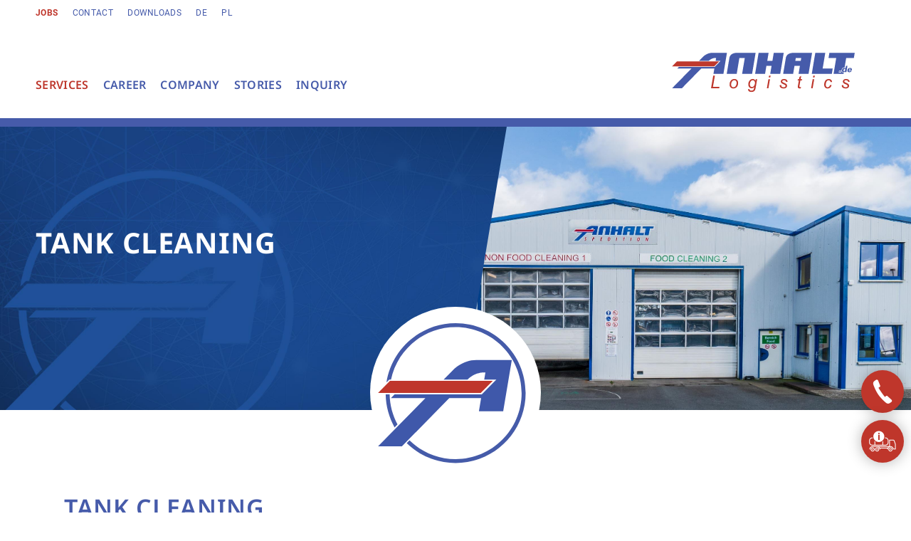

--- FILE ---
content_type: text/html; charset=UTF-8
request_url: https://anhalt.de/en/service/cleaning-services
body_size: 22033
content:
<!DOCTYPE html>
<!--[if !(IE 6) | !(IE 7) | !(IE 8)  ]><!-->
<html lang="en-US" class="no-js">
<!--<![endif]-->
<head>
	<meta charset="UTF-8" />
				<meta name="viewport" content="width=device-width, initial-scale=1, maximum-scale=1, user-scalable=0"/>
			<meta name="theme-color" content="#be382d"/>	<link rel="profile" href="https://gmpg.org/xfn/11" />
	<meta name='robots' content='index, follow, max-image-preview:large, max-snippet:-1, max-video-preview:-1' />

	<!-- This site is optimized with the Yoast SEO plugin v26.6 - https://yoast.com/wordpress/plugins/seo/ -->
	<title>Cleaning services - Anhalt Logistics GmbH &amp; Co. KG</title>
	<link rel="canonical" href="https://anhalt.de/en/service/cleaning-services" />
	<meta property="og:locale" content="en_US" />
	<meta property="og:type" content="article" />
	<meta property="og:title" content="Cleaning services - Anhalt Logistics GmbH &amp; Co. KG" />
	<meta property="og:description" content="In our cleaning systems, we offer you cleaning services such as cleaning the inside and outside of the tank, as well as heating up transport containers with hot water and steam." />
	<meta property="og:url" content="https://anhalt.de/en/service/cleaning-services" />
	<meta property="og:site_name" content="Anhalt Logistics GmbH &amp; Co. KG" />
	<meta property="article:publisher" content="https://www.facebook.com/AnhaltLogistics" />
	<meta property="article:modified_time" content="2023-05-04T12:33:02+00:00" />
	<meta property="og:image" content="https://anhalt.de/wp-content/uploads/Anhalt-Logistics-Depot-Services-Reinigung.jpg" />
	<meta property="og:image:width" content="1920" />
	<meta property="og:image:height" content="1440" />
	<meta property="og:image:type" content="image/jpeg" />
	<meta name="twitter:card" content="summary_large_image" />
	<meta name="twitter:label1" content="Est. reading time" />
	<meta name="twitter:data1" content="2 minutes" />
	<script type="application/ld+json" class="yoast-schema-graph">{"@context":"https://schema.org","@graph":[{"@type":"WebPage","@id":"https://anhalt.de/en/service/cleaning-services","url":"https://anhalt.de/en/service/cleaning-services","name":"Cleaning services - Anhalt Logistics GmbH &amp; Co. KG","isPartOf":{"@id":"https://anhalt.de/en#website"},"primaryImageOfPage":{"@id":"https://anhalt.de/en/service/cleaning-services#primaryimage"},"image":{"@id":"https://anhalt.de/en/service/cleaning-services#primaryimage"},"thumbnailUrl":"https://anhalt.de/wp-content/uploads/Anhalt-Logistics-Depot-Services-Reinigung.jpg","datePublished":"2023-03-29T14:19:37+00:00","dateModified":"2023-05-04T12:33:02+00:00","breadcrumb":{"@id":"https://anhalt.de/en/service/cleaning-services#breadcrumb"},"inLanguage":"en-US","potentialAction":[{"@type":"ReadAction","target":["https://anhalt.de/en/service/cleaning-services"]}]},{"@type":"ImageObject","inLanguage":"en-US","@id":"https://anhalt.de/en/service/cleaning-services#primaryimage","url":"https://anhalt.de/wp-content/uploads/Anhalt-Logistics-Depot-Services-Reinigung.jpg","contentUrl":"https://anhalt.de/wp-content/uploads/Anhalt-Logistics-Depot-Services-Reinigung.jpg","width":1920,"height":1440},{"@type":"BreadcrumbList","@id":"https://anhalt.de/en/service/cleaning-services#breadcrumb","itemListElement":[{"@type":"ListItem","position":1,"name":"Startseite","item":"https://anhalt.de/en"},{"@type":"ListItem","position":2,"name":"Dienstleistungen","item":"https://anhalt.de/en/service"},{"@type":"ListItem","position":3,"name":"Cleaning services"}]},{"@type":"WebSite","@id":"https://anhalt.de/en#website","url":"https://anhalt.de/en","name":"Anhalt Logistics GmbH & Co. KG","description":"","publisher":{"@id":"https://anhalt.de/en#organization"},"potentialAction":[{"@type":"SearchAction","target":{"@type":"EntryPoint","urlTemplate":"https://anhalt.de/en?s={search_term_string}"},"query-input":{"@type":"PropertyValueSpecification","valueRequired":true,"valueName":"search_term_string"}}],"inLanguage":"en-US"},{"@type":"Organization","@id":"https://anhalt.de/en#organization","name":"Anhalt Logistics GmbH & Co. KG","url":"https://anhalt.de/en","logo":{"@type":"ImageObject","inLanguage":"en-US","@id":"https://anhalt.de/en#/schema/logo/image/","url":"https://anhalt.de/wp-content/uploads/AnhaltLogistics_Logo20170228_RGB.svg","contentUrl":"https://anhalt.de/wp-content/uploads/AnhaltLogistics_Logo20170228_RGB.svg","width":737,"height":283,"caption":"Anhalt Logistics GmbH & Co. KG"},"image":{"@id":"https://anhalt.de/en#/schema/logo/image/"},"sameAs":["https://www.facebook.com/AnhaltLogistics","https://www.instagram.com/anhaltlogistics","https://www.linkedin.com/company/anhalt-logistics"]}]}</script>
	<!-- / Yoast SEO plugin. -->



<link rel="alternate" title="oEmbed (JSON)" type="application/json+oembed" href="https://anhalt.de/en/wp-json/oembed/1.0/embed?url=https%3A%2F%2Fanhalt.de%2Fen%2Fservice%2Fcleaning-services" />
<link rel="alternate" title="oEmbed (XML)" type="text/xml+oembed" href="https://anhalt.de/en/wp-json/oembed/1.0/embed?url=https%3A%2F%2Fanhalt.de%2Fen%2Fservice%2Fcleaning-services&#038;format=xml" />
<style id='wp-img-auto-sizes-contain-inline-css'>
img:is([sizes=auto i],[sizes^="auto," i]){contain-intrinsic-size:3000px 1500px}
/*# sourceURL=wp-img-auto-sizes-contain-inline-css */
</style>
<link rel='stylesheet' id='wpmf-bakery-style-css' href='https://anhalt.de/wp-content/plugins/wp-media-folder/assets/css/vc_style.css?ver=6.1.8' media='all' />
<link rel='stylesheet' id='wpmf-bakery-display-gallery-style-css' href='https://anhalt.de/wp-content/plugins/wp-media-folder/assets/css/display-gallery/style-display-gallery.css?ver=6.1.8' media='all' />
<style id='wp-emoji-styles-inline-css'>

	img.wp-smiley, img.emoji {
		display: inline !important;
		border: none !important;
		box-shadow: none !important;
		height: 1em !important;
		width: 1em !important;
		margin: 0 0.07em !important;
		vertical-align: -0.1em !important;
		background: none !important;
		padding: 0 !important;
	}
/*# sourceURL=wp-emoji-styles-inline-css */
</style>
<link rel='stylesheet' id='wp-block-library-css' href='https://anhalt.de/wp-includes/css/dist/block-library/style.min.css?ver=6.9' media='all' />
<style id='global-styles-inline-css'>
:root{--wp--preset--aspect-ratio--square: 1;--wp--preset--aspect-ratio--4-3: 4/3;--wp--preset--aspect-ratio--3-4: 3/4;--wp--preset--aspect-ratio--3-2: 3/2;--wp--preset--aspect-ratio--2-3: 2/3;--wp--preset--aspect-ratio--16-9: 16/9;--wp--preset--aspect-ratio--9-16: 9/16;--wp--preset--color--black: #000000;--wp--preset--color--cyan-bluish-gray: #abb8c3;--wp--preset--color--white: #FFF;--wp--preset--color--pale-pink: #f78da7;--wp--preset--color--vivid-red: #cf2e2e;--wp--preset--color--luminous-vivid-orange: #ff6900;--wp--preset--color--luminous-vivid-amber: #fcb900;--wp--preset--color--light-green-cyan: #7bdcb5;--wp--preset--color--vivid-green-cyan: #00d084;--wp--preset--color--pale-cyan-blue: #8ed1fc;--wp--preset--color--vivid-cyan-blue: #0693e3;--wp--preset--color--vivid-purple: #9b51e0;--wp--preset--color--accent: #be382d;--wp--preset--color--dark-gray: #111;--wp--preset--color--light-gray: #767676;--wp--preset--gradient--vivid-cyan-blue-to-vivid-purple: linear-gradient(135deg,rgb(6,147,227) 0%,rgb(155,81,224) 100%);--wp--preset--gradient--light-green-cyan-to-vivid-green-cyan: linear-gradient(135deg,rgb(122,220,180) 0%,rgb(0,208,130) 100%);--wp--preset--gradient--luminous-vivid-amber-to-luminous-vivid-orange: linear-gradient(135deg,rgb(252,185,0) 0%,rgb(255,105,0) 100%);--wp--preset--gradient--luminous-vivid-orange-to-vivid-red: linear-gradient(135deg,rgb(255,105,0) 0%,rgb(207,46,46) 100%);--wp--preset--gradient--very-light-gray-to-cyan-bluish-gray: linear-gradient(135deg,rgb(238,238,238) 0%,rgb(169,184,195) 100%);--wp--preset--gradient--cool-to-warm-spectrum: linear-gradient(135deg,rgb(74,234,220) 0%,rgb(151,120,209) 20%,rgb(207,42,186) 40%,rgb(238,44,130) 60%,rgb(251,105,98) 80%,rgb(254,248,76) 100%);--wp--preset--gradient--blush-light-purple: linear-gradient(135deg,rgb(255,206,236) 0%,rgb(152,150,240) 100%);--wp--preset--gradient--blush-bordeaux: linear-gradient(135deg,rgb(254,205,165) 0%,rgb(254,45,45) 50%,rgb(107,0,62) 100%);--wp--preset--gradient--luminous-dusk: linear-gradient(135deg,rgb(255,203,112) 0%,rgb(199,81,192) 50%,rgb(65,88,208) 100%);--wp--preset--gradient--pale-ocean: linear-gradient(135deg,rgb(255,245,203) 0%,rgb(182,227,212) 50%,rgb(51,167,181) 100%);--wp--preset--gradient--electric-grass: linear-gradient(135deg,rgb(202,248,128) 0%,rgb(113,206,126) 100%);--wp--preset--gradient--midnight: linear-gradient(135deg,rgb(2,3,129) 0%,rgb(40,116,252) 100%);--wp--preset--font-size--small: 13px;--wp--preset--font-size--medium: 20px;--wp--preset--font-size--large: 36px;--wp--preset--font-size--x-large: 42px;--wp--preset--spacing--20: 0.44rem;--wp--preset--spacing--30: 0.67rem;--wp--preset--spacing--40: 1rem;--wp--preset--spacing--50: 1.5rem;--wp--preset--spacing--60: 2.25rem;--wp--preset--spacing--70: 3.38rem;--wp--preset--spacing--80: 5.06rem;--wp--preset--shadow--natural: 6px 6px 9px rgba(0, 0, 0, 0.2);--wp--preset--shadow--deep: 12px 12px 50px rgba(0, 0, 0, 0.4);--wp--preset--shadow--sharp: 6px 6px 0px rgba(0, 0, 0, 0.2);--wp--preset--shadow--outlined: 6px 6px 0px -3px rgb(255, 255, 255), 6px 6px rgb(0, 0, 0);--wp--preset--shadow--crisp: 6px 6px 0px rgb(0, 0, 0);}:where(.is-layout-flex){gap: 0.5em;}:where(.is-layout-grid){gap: 0.5em;}body .is-layout-flex{display: flex;}.is-layout-flex{flex-wrap: wrap;align-items: center;}.is-layout-flex > :is(*, div){margin: 0;}body .is-layout-grid{display: grid;}.is-layout-grid > :is(*, div){margin: 0;}:where(.wp-block-columns.is-layout-flex){gap: 2em;}:where(.wp-block-columns.is-layout-grid){gap: 2em;}:where(.wp-block-post-template.is-layout-flex){gap: 1.25em;}:where(.wp-block-post-template.is-layout-grid){gap: 1.25em;}.has-black-color{color: var(--wp--preset--color--black) !important;}.has-cyan-bluish-gray-color{color: var(--wp--preset--color--cyan-bluish-gray) !important;}.has-white-color{color: var(--wp--preset--color--white) !important;}.has-pale-pink-color{color: var(--wp--preset--color--pale-pink) !important;}.has-vivid-red-color{color: var(--wp--preset--color--vivid-red) !important;}.has-luminous-vivid-orange-color{color: var(--wp--preset--color--luminous-vivid-orange) !important;}.has-luminous-vivid-amber-color{color: var(--wp--preset--color--luminous-vivid-amber) !important;}.has-light-green-cyan-color{color: var(--wp--preset--color--light-green-cyan) !important;}.has-vivid-green-cyan-color{color: var(--wp--preset--color--vivid-green-cyan) !important;}.has-pale-cyan-blue-color{color: var(--wp--preset--color--pale-cyan-blue) !important;}.has-vivid-cyan-blue-color{color: var(--wp--preset--color--vivid-cyan-blue) !important;}.has-vivid-purple-color{color: var(--wp--preset--color--vivid-purple) !important;}.has-black-background-color{background-color: var(--wp--preset--color--black) !important;}.has-cyan-bluish-gray-background-color{background-color: var(--wp--preset--color--cyan-bluish-gray) !important;}.has-white-background-color{background-color: var(--wp--preset--color--white) !important;}.has-pale-pink-background-color{background-color: var(--wp--preset--color--pale-pink) !important;}.has-vivid-red-background-color{background-color: var(--wp--preset--color--vivid-red) !important;}.has-luminous-vivid-orange-background-color{background-color: var(--wp--preset--color--luminous-vivid-orange) !important;}.has-luminous-vivid-amber-background-color{background-color: var(--wp--preset--color--luminous-vivid-amber) !important;}.has-light-green-cyan-background-color{background-color: var(--wp--preset--color--light-green-cyan) !important;}.has-vivid-green-cyan-background-color{background-color: var(--wp--preset--color--vivid-green-cyan) !important;}.has-pale-cyan-blue-background-color{background-color: var(--wp--preset--color--pale-cyan-blue) !important;}.has-vivid-cyan-blue-background-color{background-color: var(--wp--preset--color--vivid-cyan-blue) !important;}.has-vivid-purple-background-color{background-color: var(--wp--preset--color--vivid-purple) !important;}.has-black-border-color{border-color: var(--wp--preset--color--black) !important;}.has-cyan-bluish-gray-border-color{border-color: var(--wp--preset--color--cyan-bluish-gray) !important;}.has-white-border-color{border-color: var(--wp--preset--color--white) !important;}.has-pale-pink-border-color{border-color: var(--wp--preset--color--pale-pink) !important;}.has-vivid-red-border-color{border-color: var(--wp--preset--color--vivid-red) !important;}.has-luminous-vivid-orange-border-color{border-color: var(--wp--preset--color--luminous-vivid-orange) !important;}.has-luminous-vivid-amber-border-color{border-color: var(--wp--preset--color--luminous-vivid-amber) !important;}.has-light-green-cyan-border-color{border-color: var(--wp--preset--color--light-green-cyan) !important;}.has-vivid-green-cyan-border-color{border-color: var(--wp--preset--color--vivid-green-cyan) !important;}.has-pale-cyan-blue-border-color{border-color: var(--wp--preset--color--pale-cyan-blue) !important;}.has-vivid-cyan-blue-border-color{border-color: var(--wp--preset--color--vivid-cyan-blue) !important;}.has-vivid-purple-border-color{border-color: var(--wp--preset--color--vivid-purple) !important;}.has-vivid-cyan-blue-to-vivid-purple-gradient-background{background: var(--wp--preset--gradient--vivid-cyan-blue-to-vivid-purple) !important;}.has-light-green-cyan-to-vivid-green-cyan-gradient-background{background: var(--wp--preset--gradient--light-green-cyan-to-vivid-green-cyan) !important;}.has-luminous-vivid-amber-to-luminous-vivid-orange-gradient-background{background: var(--wp--preset--gradient--luminous-vivid-amber-to-luminous-vivid-orange) !important;}.has-luminous-vivid-orange-to-vivid-red-gradient-background{background: var(--wp--preset--gradient--luminous-vivid-orange-to-vivid-red) !important;}.has-very-light-gray-to-cyan-bluish-gray-gradient-background{background: var(--wp--preset--gradient--very-light-gray-to-cyan-bluish-gray) !important;}.has-cool-to-warm-spectrum-gradient-background{background: var(--wp--preset--gradient--cool-to-warm-spectrum) !important;}.has-blush-light-purple-gradient-background{background: var(--wp--preset--gradient--blush-light-purple) !important;}.has-blush-bordeaux-gradient-background{background: var(--wp--preset--gradient--blush-bordeaux) !important;}.has-luminous-dusk-gradient-background{background: var(--wp--preset--gradient--luminous-dusk) !important;}.has-pale-ocean-gradient-background{background: var(--wp--preset--gradient--pale-ocean) !important;}.has-electric-grass-gradient-background{background: var(--wp--preset--gradient--electric-grass) !important;}.has-midnight-gradient-background{background: var(--wp--preset--gradient--midnight) !important;}.has-small-font-size{font-size: var(--wp--preset--font-size--small) !important;}.has-medium-font-size{font-size: var(--wp--preset--font-size--medium) !important;}.has-large-font-size{font-size: var(--wp--preset--font-size--large) !important;}.has-x-large-font-size{font-size: var(--wp--preset--font-size--x-large) !important;}
/*# sourceURL=global-styles-inline-css */
</style>

<style id='classic-theme-styles-inline-css'>
/*! This file is auto-generated */
.wp-block-button__link{color:#fff;background-color:#32373c;border-radius:9999px;box-shadow:none;text-decoration:none;padding:calc(.667em + 2px) calc(1.333em + 2px);font-size:1.125em}.wp-block-file__button{background:#32373c;color:#fff;text-decoration:none}
/*# sourceURL=/wp-includes/css/classic-themes.min.css */
</style>
<link rel='stylesheet' id='contact-form-7-css' href='https://anhalt.de/wp-content/plugins/contact-form-7/includes/css/styles.css?ver=6.1.4' media='all' />
<link rel='stylesheet' id='wpml-menu-item-0-css' href='https://anhalt.de/wp-content/plugins/sitepress-multilingual-cms/templates/language-switchers/menu-item/style.min.css?ver=1' media='all' />
<link rel='stylesheet' id='the7-font-css' href='https://anhalt.de/wp-content/themes/dt-the7/fonts/icomoon-the7-font/icomoon-the7-font.min.css?ver=14.0.1.1' media='all' />
<link rel='stylesheet' id='the7-Defaults-css' href='https://anhalt.de/wp-content/uploads/smile_fonts/Defaults/Defaults.css?ver=6.9' media='all' />
<link rel='stylesheet' id='js_composer_front-css' href='https://anhalt.de/wp-content/plugins/js_composer/assets/css/js_composer.min.css?ver=8.7.2' media='all' />
<link rel='stylesheet' id='dt-web-fonts-css' href='//anhalt.de/wp-content/uploads/omgf/dt-web-fonts/dt-web-fonts.css?ver=1678964268' media='all' />
<link rel='stylesheet' id='dt-main-css' href='https://anhalt.de/wp-content/themes/dt-the7/css/main.min.css?ver=14.0.1.1' media='all' />
<style id='dt-main-inline-css'>
body #load {
  display: block;
  height: 100%;
  overflow: hidden;
  position: fixed;
  width: 100%;
  z-index: 9901;
  opacity: 1;
  visibility: visible;
  transition: all .35s ease-out;
}
.load-wrap {
  width: 100%;
  height: 100%;
  background-position: center center;
  background-repeat: no-repeat;
  text-align: center;
  display: -ms-flexbox;
  display: -ms-flex;
  display: flex;
  -ms-align-items: center;
  -ms-flex-align: center;
  align-items: center;
  -ms-flex-flow: column wrap;
  flex-flow: column wrap;
  -ms-flex-pack: center;
  -ms-justify-content: center;
  justify-content: center;
}
.load-wrap > svg {
  position: absolute;
  top: 50%;
  left: 50%;
  transform: translate(-50%,-50%);
}
#load {
  background: var(--the7-elementor-beautiful-loading-bg,#ffffff);
  --the7-beautiful-spinner-color2: var(--the7-beautiful-spinner-color,rgba(51,51,51,0.25));
}

/*# sourceURL=dt-main-inline-css */
</style>
<link rel='stylesheet' id='the7-custom-scrollbar-css' href='https://anhalt.de/wp-content/themes/dt-the7/lib/custom-scrollbar/custom-scrollbar.min.css?ver=14.0.1.1' media='all' />
<link rel='stylesheet' id='the7-wpbakery-css' href='https://anhalt.de/wp-content/themes/dt-the7/css/wpbakery.min.css?ver=14.0.1.1' media='all' />
<link rel='stylesheet' id='the7-core-css' href='https://anhalt.de/wp-content/plugins/dt-the7-core/assets/css/post-type.min.css?ver=2.7.12' media='all' />
<link rel='stylesheet' id='the7-css-vars-css' href='https://anhalt.de/wp-content/uploads/the7-css/css-vars.css?ver=d3f9548e1ed4' media='all' />
<link rel='stylesheet' id='dt-custom-css' href='https://anhalt.de/wp-content/uploads/the7-css/custom.css?ver=d3f9548e1ed4' media='all' />
<link rel='stylesheet' id='dt-media-css' href='https://anhalt.de/wp-content/uploads/the7-css/media.css?ver=d3f9548e1ed4' media='all' />
<link rel='stylesheet' id='the7-mega-menu-css' href='https://anhalt.de/wp-content/uploads/the7-css/mega-menu.css?ver=d3f9548e1ed4' media='all' />
<link rel='stylesheet' id='the7-elements-albums-portfolio-css' href='https://anhalt.de/wp-content/uploads/the7-css/the7-elements-albums-portfolio.css?ver=d3f9548e1ed4' media='all' />
<link rel='stylesheet' id='the7-elements-css' href='https://anhalt.de/wp-content/uploads/the7-css/post-type-dynamic.css?ver=d3f9548e1ed4' media='all' />
<link rel='stylesheet' id='style-css' href='https://anhalt.de/wp-content/themes/anhalt-logistics/style.css?ver=14.0.1.1' media='all' />
<link rel='stylesheet' id='ultimate-vc-addons-style-css' href='https://anhalt.de/wp-content/plugins/Ultimate_VC_Addons/assets/min-css/style.min.css?ver=3.21.2' media='all' />
<link rel='stylesheet' id='ultimate-vc-addons-slick-css' href='https://anhalt.de/wp-content/plugins/Ultimate_VC_Addons/assets/min-css/slick.min.css?ver=3.21.2' media='all' />
<link rel='stylesheet' id='ultimate-vc-addons-icons-css' href='https://anhalt.de/wp-content/plugins/Ultimate_VC_Addons/assets/css/icons.css?ver=3.21.2' media='all' />
<link rel='stylesheet' id='ultimate-vc-addons-animate-css' href='https://anhalt.de/wp-content/plugins/Ultimate_VC_Addons/assets/min-css/animate.min.css?ver=3.21.2' media='all' />
<link rel='stylesheet' id='parent-css' href='https://anhalt.de/wp-content/themes/dt-the7/style.css?ver=6.9' media='all' />
<link rel='stylesheet' id='ext-history-css' href='https://anhalt.de/wp-content/themes/anhalt-logistics/css/history.css?ver=v1696406334' media='all' />
<script src="https://anhalt.de/wp-includes/js/jquery/jquery.min.js?ver=3.7.1" id="jquery-core-js"></script>
<script src="https://anhalt.de/wp-includes/js/jquery/jquery-migrate.min.js?ver=3.4.1" id="jquery-migrate-js"></script>
<script id="dt-above-fold-js-extra">
var dtLocal = {"themeUrl":"https://anhalt.de/wp-content/themes/dt-the7","passText":"To view this protected post, enter the password below:","moreButtonText":{"loading":"Loading...","loadMore":"Load more"},"postID":"1472","ajaxurl":"https://anhalt.de/wp-admin/admin-ajax.php","REST":{"baseUrl":"https://anhalt.de/en/wp-json/the7/v1","endpoints":{"sendMail":"/send-mail"}},"contactMessages":{"required":"One or more fields have an error. Please check and try again.","terms":"Please accept the privacy policy.","fillTheCaptchaError":"Please, fill the captcha."},"captchaSiteKey":"","ajaxNonce":"8ff8a708a5","pageData":"","themeSettings":{"smoothScroll":"on","lazyLoading":false,"desktopHeader":{"height":130},"ToggleCaptionEnabled":"disabled","ToggleCaption":"Navigation","floatingHeader":{"showAfter":94,"showMenu":true,"height":90,"logo":{"showLogo":true,"html":"\u003Cimg class=\"\" src=\"https://anhalt.de/wp-content/uploads/AnhaltLogistics_Logo20170228_RGB.svg\"  sizes=\"737px\" alt=\"Anhalt Logistics GmbH &amp; Co. KG\" /\u003E","url":"https://anhalt.de/en"}},"topLine":{"floatingTopLine":{"logo":{"showLogo":false,"html":""}}},"mobileHeader":{"firstSwitchPoint":992,"secondSwitchPoint":778,"firstSwitchPointHeight":60,"secondSwitchPointHeight":60,"mobileToggleCaptionEnabled":"disabled","mobileToggleCaption":"Menu"},"stickyMobileHeaderFirstSwitch":{"logo":{"html":"\u003Cimg class=\"\" src=\"https://anhalt.de/wp-content/uploads/AnhaltLogistics_Logo20170228_RGB.svg\"  sizes=\"737px\" alt=\"Anhalt Logistics GmbH &amp; Co. KG\" /\u003E"}},"stickyMobileHeaderSecondSwitch":{"logo":{"html":"\u003Cimg class=\"\" src=\"https://anhalt.de/wp-content/uploads/AnhaltLogistics_Logo20170228_RGB.svg\"  sizes=\"737px\" alt=\"Anhalt Logistics GmbH &amp; Co. KG\" /\u003E"}},"sidebar":{"switchPoint":992},"boxedWidth":"1280px"},"VCMobileScreenWidth":"768"};
var dtShare = {"shareButtonText":{"facebook":"Share on Facebook","twitter":"Share on X","pinterest":"Pin it","linkedin":"Share on Linkedin","whatsapp":"Share on Whatsapp"},"overlayOpacity":"85"};
//# sourceURL=dt-above-fold-js-extra
</script>
<script src="https://anhalt.de/wp-content/themes/dt-the7/js/above-the-fold.min.js?ver=14.0.1.1" id="dt-above-fold-js"></script>
<script src="https://anhalt.de/wp-content/plugins/Ultimate_VC_Addons/assets/min-js/ultimate-params.min.js?ver=3.21.2" id="ultimate-vc-addons-params-js"></script>
<script src="https://anhalt.de/wp-content/plugins/Ultimate_VC_Addons/assets/min-js/slick.min.js?ver=3.21.2" id="ultimate-vc-addons-slick-js"></script>
<script src="https://anhalt.de/wp-content/plugins/Ultimate_VC_Addons/assets/min-js/jquery-appear.min.js?ver=3.21.2" id="ultimate-vc-addons-appear-js"></script>
<script src="https://anhalt.de/wp-content/plugins/Ultimate_VC_Addons/assets/min-js/slick-custom.min.js?ver=3.21.2" id="ultimate-vc-addons-slick-custom-js"></script>
<script src="https://anhalt.de/wp-content/themes/anhalt-logistics/js/jquery.cycle2.min.js?ver=v1677075407" id="cyclescroll-js"></script>
<script></script><link rel="https://api.w.org/" href="https://anhalt.de/en/wp-json/" /><link rel="alternate" title="JSON" type="application/json" href="https://anhalt.de/en/wp-json/wp/v2/dt_portfolio/1472" /><meta name="generator" content="WordPress 6.9" />
<link rel='shortlink' href='https://anhalt.de/en?p=1472' />
<meta name="generator" content="WPML ver:4.8.6 stt:1,3,40;" />
<meta name="generator" content="Powered by WPBakery Page Builder - drag and drop page builder for WordPress."/>
<script type="text/javascript" id="the7-loader-script">
document.addEventListener("DOMContentLoaded", function(event) {
	var load = document.getElementById("load");
	if(!load.classList.contains('loader-removed')){
		var removeLoading = setTimeout(function() {
			load.className += " loader-removed";
		}, 300);
	}
});
</script>
		<link rel="icon" href="https://anhalt.de/wp-content/uploads/favicon-16x16-1.png" type="image/png" sizes="16x16"/><link rel="icon" href="https://anhalt.de/wp-content/uploads/favicon-32x32-1.png" type="image/png" sizes="32x32"/><link rel="apple-touch-icon" href="https://anhalt.de/wp-content/uploads/apple-icon-60x60-1.png"><link rel="apple-touch-icon" sizes="76x76" href="https://anhalt.de/wp-content/uploads/apple-icon-76x76-1.png"><link rel="apple-touch-icon" sizes="120x120" href="https://anhalt.de/wp-content/uploads/apple-icon-120x120-1.png"><link rel="apple-touch-icon" sizes="152x152" href="https://anhalt.de/wp-content/uploads/apple-icon-152x152-1.png"><style type="text/css" data-type="vc_shortcodes-custom-css">.vc_custom_1683125134087{background-image: url(https://anhalt.de/wp-content/uploads/2017-04-11_1528_cGWF__63_5160_TankreinigungBargen_Gebaeude-e1683032027151.jpg?id=2601) !important;}.vc_custom_1682516443763{margin-bottom: 60px !important;}</style><noscript><style> .wpb_animate_when_almost_visible { opacity: 1; }</style></noscript><style id='the7-custom-inline-css' type='text/css'>
.sub-nav .menu-item i.fa,
.sub-nav .menu-item i.fas,
.sub-nav .menu-item i.far,
.sub-nav .menu-item i.fab {
	text-align: center;
	width: 1.25em;
}
</style>
<link rel='stylesheet' id='ultimate-vc-addons-background-style-css' href='https://anhalt.de/wp-content/plugins/Ultimate_VC_Addons/assets/min-css/background-style.min.css?ver=3.21.2' media='all' />
</head>
<body id="the7-body" class="wp-singular dt_portfolio-template-default single single-portfolio postid-1472 wp-embed-responsive wp-theme-dt-the7 wp-child-theme-anhalt-logistics the7-core-ver-2.7.12 no-comments title-off dt-responsive-on right-mobile-menu-close-icon ouside-menu-close-icon mobile-hamburger-close-bg-enable mobile-hamburger-close-bg-hover-enable  fade-medium-mobile-menu-close-icon fade-medium-menu-close-icon srcset-enabled btn-flat custom-btn-color btn-bg-off btn-hover-bg-off custom-btn-hover-color phantom-sticky phantom-shadow-decoration phantom-main-logo-on sticky-mobile-header top-header first-switch-logo-left first-switch-menu-right second-switch-logo-left second-switch-menu-right right-mobile-menu layzr-loading-on no-avatars popup-message-style the7-ver-14.0.1.1 wpb-js-composer js-comp-ver-8.7.2 vc_responsive">
<!-- The7 14.0.1.1 -->
<div id="load" class="spinner-loader">
	<div class="load-wrap"><style type="text/css">
    [class*="the7-spinner-animate-"]{
        animation: spinner-animation 1s cubic-bezier(1,1,1,1) infinite;
        x:46.5px;
        y:40px;
        width:7px;
        height:20px;
        fill:var(--the7-beautiful-spinner-color2);
        opacity: 0.2;
    }
    .the7-spinner-animate-2{
        animation-delay: 0.083s;
    }
    .the7-spinner-animate-3{
        animation-delay: 0.166s;
    }
    .the7-spinner-animate-4{
         animation-delay: 0.25s;
    }
    .the7-spinner-animate-5{
         animation-delay: 0.33s;
    }
    .the7-spinner-animate-6{
         animation-delay: 0.416s;
    }
    .the7-spinner-animate-7{
         animation-delay: 0.5s;
    }
    .the7-spinner-animate-8{
         animation-delay: 0.58s;
    }
    .the7-spinner-animate-9{
         animation-delay: 0.666s;
    }
    .the7-spinner-animate-10{
         animation-delay: 0.75s;
    }
    .the7-spinner-animate-11{
        animation-delay: 0.83s;
    }
    .the7-spinner-animate-12{
        animation-delay: 0.916s;
    }
    @keyframes spinner-animation{
        from {
            opacity: 1;
        }
        to{
            opacity: 0;
        }
    }
</style>
<svg width="75px" height="75px" xmlns="http://www.w3.org/2000/svg" viewBox="0 0 100 100" preserveAspectRatio="xMidYMid">
	<rect class="the7-spinner-animate-1" rx="5" ry="5" transform="rotate(0 50 50) translate(0 -30)"></rect>
	<rect class="the7-spinner-animate-2" rx="5" ry="5" transform="rotate(30 50 50) translate(0 -30)"></rect>
	<rect class="the7-spinner-animate-3" rx="5" ry="5" transform="rotate(60 50 50) translate(0 -30)"></rect>
	<rect class="the7-spinner-animate-4" rx="5" ry="5" transform="rotate(90 50 50) translate(0 -30)"></rect>
	<rect class="the7-spinner-animate-5" rx="5" ry="5" transform="rotate(120 50 50) translate(0 -30)"></rect>
	<rect class="the7-spinner-animate-6" rx="5" ry="5" transform="rotate(150 50 50) translate(0 -30)"></rect>
	<rect class="the7-spinner-animate-7" rx="5" ry="5" transform="rotate(180 50 50) translate(0 -30)"></rect>
	<rect class="the7-spinner-animate-8" rx="5" ry="5" transform="rotate(210 50 50) translate(0 -30)"></rect>
	<rect class="the7-spinner-animate-9" rx="5" ry="5" transform="rotate(240 50 50) translate(0 -30)"></rect>
	<rect class="the7-spinner-animate-10" rx="5" ry="5" transform="rotate(270 50 50) translate(0 -30)"></rect>
	<rect class="the7-spinner-animate-11" rx="5" ry="5" transform="rotate(300 50 50) translate(0 -30)"></rect>
	<rect class="the7-spinner-animate-12" rx="5" ry="5" transform="rotate(330 50 50) translate(0 -30)"></rect>
</svg></div>
</div>
<div id="page" >
	<a class="skip-link screen-reader-text" href="#content">Skip to content</a>

<div class="masthead inline-header left widgets full-height full-width line-decoration shadow-mobile-header-decoration small-mobile-menu-icon dt-parent-menu-clickable show-sub-menu-on-hover"  role="banner">

	<div class="top-bar top-bar-line-hide">
	<div class="top-bar-bg" ></div>
	<div class="left-widgets mini-widgets"><div class="mini-nav show-on-desktop in-menu-first-switch in-menu-second-switch list-type-menu list-type-menu-first-switch list-type-menu-second-switch"><ul id="top-menu"><li class="menu-item menu-item-type-custom menu-item-object-custom menu-item-1777 first depth-0"><a href='/en/career/job-offers' data-level='1'><span class="menu-item-text"><span class="menu-text">Jobs</span></span></a></li> <li class="menu-item menu-item-type-custom menu-item-object-custom menu-item-1779 depth-0"><a href='/en/inquiry' data-level='1'><span class="menu-item-text"><span class="menu-text">Contact</span></span></a></li> <li class="menu-item menu-item-type-custom menu-item-object-custom menu-item-1780 depth-0"><a href='/en/downloads' data-level='1'><span class="menu-item-text"><span class="menu-text">Downloads</span></span></a></li> <li class="menu-item wpml-ls-slot-48 wpml-ls-item wpml-ls-item-de wpml-ls-menu-item wpml-ls-first-item menu-item-type-wpml_ls_menu_item menu-item-object-wpml_ls_menu_item menu-item-wpml-ls-48-de depth-0"><a href='https://anhalt.de/dienstleistung/tankreinigung' title='Switch to DE' data-level='1' aria-label='Switch to DE' role='menuitem'><span class="menu-item-text"><span class="menu-text"><span class="wpml-ls-native" lang="de">DE</span></span></span></a></li> <li class="menu-item wpml-ls-slot-48 wpml-ls-item wpml-ls-item-pl wpml-ls-menu-item wpml-ls-last-item menu-item-type-wpml_ls_menu_item menu-item-object-wpml_ls_menu_item menu-item-wpml-ls-48-pl last depth-0"><a href='https://anhalt.de/pl/service/myjnia' title='Switch to PL' data-level='1' aria-label='Switch to PL' role='menuitem'><span class="menu-item-text"><span class="menu-text"><span class="wpml-ls-native" lang="pl">PL</span></span></span></a></li> </ul><div class="menu-select"><span class="customSelect1"><span class="customSelectInner"><i class=" the7-mw-icon-dropdown-menu-bold"></i>Subnavigation Header [EN]</span></span></div></div></div><div class="mini-widgets right-widgets"></div></div>

	<header class="header-bar test">

		<ul id="primary-menu" class="main-nav outside-item-remove-margin"><li class="menu-item menu-item-type-post_type menu-item-object-page menu-item-has-children menu-item-147 first has-children depth-0"><a href='https://anhalt.de/en/our-services' data-level='1' aria-haspopup='true' aria-expanded='false'><span class="menu-item-text"><span class="menu-text">Services</span></span></a><ul class="sub-nav hover-style-bg level-arrows-on" role="group"><li class="menu-item menu-item-type-post_type menu-item-object-page menu-item-148 first depth-1"><a href='https://anhalt.de/en/our-services/transport' data-level='2'><span class="menu-item-text"><span class="menu-text">Transports</span></span></a></li> <li class="menu-item menu-item-type-post_type menu-item-object-page menu-item-149 depth-1"><a href='https://anhalt.de/en/our-services/depot-services' data-level='2'><span class="menu-item-text"><span class="menu-text">Depot &#038; Services</span></span></a></li> <li class="menu-item menu-item-type-post_type menu-item-object-page menu-item-150 depth-1"><a href='https://anhalt.de/en/our-services/logistics-concepts' data-level='2'><span class="menu-item-text"><span class="menu-text">Logistics concepts</span></span></a></li> </ul></li> <li class="menu-item menu-item-type-post_type menu-item-object-page menu-item-has-children menu-item-151 has-children depth-0"><a href='https://anhalt.de/en/career' data-level='1' aria-haspopup='true' aria-expanded='false'><span class="menu-item-text"><span class="menu-text">Career</span></span></a><ul class="sub-nav hover-style-bg level-arrows-on" role="group"><li class="menu-item menu-item-type-post_type menu-item-object-page menu-item-152 first depth-1"><a href='https://anhalt.de/en/career/this-is-us' data-level='2'><span class="menu-item-text"><span class="menu-text">This is us</span></span></a></li> <li class="menu-item menu-item-type-post_type menu-item-object-page menu-item-153 depth-1"><a href='https://anhalt.de/en/career/benefits' data-level='2'><span class="menu-item-text"><span class="menu-text">Benefits</span></span></a></li> <li class="menu-item menu-item-type-post_type menu-item-object-page menu-item-154 depth-1"><a href='https://anhalt.de/en/career/apprenticeship-studies' data-level='2'><span class="menu-item-text"><span class="menu-text">Apprenticeship &#038; Studies</span></span></a></li> <li class="menu-item menu-item-type-post_type menu-item-object-page menu-item-155 depth-1"><a href='https://anhalt.de/en/career/internship' data-level='2'><span class="menu-item-text"><span class="menu-text">Internship</span></span></a></li> <li class="menu-item menu-item-type-post_type menu-item-object-page menu-item-156 depth-1"><a href='https://anhalt.de/en/career/job-offers' data-level='2'><span class="menu-item-text"><span class="menu-text">Job Offers</span></span></a></li> </ul></li> <li class="menu-item menu-item-type-post_type menu-item-object-page menu-item-has-children menu-item-157 has-children depth-0"><a href='https://anhalt.de/en/company' data-level='1' aria-haspopup='true' aria-expanded='false'><span class="menu-item-text"><span class="menu-text">Company</span></span></a><ul class="sub-nav hover-style-bg level-arrows-on" role="group"><li class="menu-item menu-item-type-post_type menu-item-object-page menu-item-158 first depth-1"><a href='https://anhalt.de/en/company/our-principles' data-level='2'><span class="menu-item-text"><span class="menu-text">Our principles</span></span></a></li> <li class="menu-item menu-item-type-post_type menu-item-object-page menu-item-159 depth-1"><a href='https://anhalt.de/en/company/our-locations' data-level='2'><span class="menu-item-text"><span class="menu-text">Our locations</span></span></a></li> <li class="menu-item menu-item-type-post_type menu-item-object-page menu-item-160 depth-1"><a href='https://anhalt.de/en/company/our-milestones' data-level='2'><span class="menu-item-text"><span class="menu-text">Our Milestones</span></span></a></li> <li class="menu-item menu-item-type-post_type menu-item-object-page menu-item-161 depth-1"><a href='https://anhalt.de/en/company/our-management' data-level='2'><span class="menu-item-text"><span class="menu-text">Our Management</span></span></a></li> </ul></li> <li class="menu-item menu-item-type-post_type menu-item-object-page menu-item-146 depth-0"><a href='https://anhalt.de/en/stories' data-level='1'><span class="menu-item-text"><span class="menu-text">Stories</span></span></a></li> <li class="menu-item menu-item-type-post_type menu-item-object-page menu-item-162 last depth-0"><a href='https://anhalt.de/en/inquiry' data-level='1'><span class="menu-item-text"><span class="menu-text">Inquiry</span></span></a></li> </ul>
		<div class="branding">
	<div id="site-title" class="assistive-text">Anhalt Logistics GmbH &amp; Co. KG</div>
	<div id="site-description" class="assistive-text"></div>
	<a class="same-logo" href="https://anhalt.de/en"><img class="" src="https://anhalt.de/wp-content/uploads/AnhaltLogistics_Logo20170228_RGB.svg"  sizes="737px" alt="Anhalt Logistics GmbH &amp; Co. KG" /></a></div>
		

		
	</header>

</div>
<div role="navigation" aria-label="Main Menu" class="dt-mobile-header mobile-menu-show-divider">
	<div class="dt-close-mobile-menu-icon" aria-label="Close" role="button" tabindex="0"><div class="close-line-wrap"><span class="close-line"></span><span class="close-line"></span><span class="close-line"></span></div></div>	<ul id="mobile-menu" class="mobile-main-nav">
		<li class="menu-item menu-item-type-post_type menu-item-object-page menu-item-has-children menu-item-147 first has-children depth-0"><a href='https://anhalt.de/en/our-services' data-level='1' aria-haspopup='true' aria-expanded='false'><span class="menu-item-text"><span class="menu-text">Services</span></span></a><ul class="sub-nav hover-style-bg level-arrows-on" role="group"><li class="menu-item menu-item-type-post_type menu-item-object-page menu-item-148 first depth-1"><a href='https://anhalt.de/en/our-services/transport' data-level='2'><span class="menu-item-text"><span class="menu-text">Transports</span></span></a></li> <li class="menu-item menu-item-type-post_type menu-item-object-page menu-item-149 depth-1"><a href='https://anhalt.de/en/our-services/depot-services' data-level='2'><span class="menu-item-text"><span class="menu-text">Depot &#038; Services</span></span></a></li> <li class="menu-item menu-item-type-post_type menu-item-object-page menu-item-150 depth-1"><a href='https://anhalt.de/en/our-services/logistics-concepts' data-level='2'><span class="menu-item-text"><span class="menu-text">Logistics concepts</span></span></a></li> </ul></li> <li class="menu-item menu-item-type-post_type menu-item-object-page menu-item-has-children menu-item-151 has-children depth-0"><a href='https://anhalt.de/en/career' data-level='1' aria-haspopup='true' aria-expanded='false'><span class="menu-item-text"><span class="menu-text">Career</span></span></a><ul class="sub-nav hover-style-bg level-arrows-on" role="group"><li class="menu-item menu-item-type-post_type menu-item-object-page menu-item-152 first depth-1"><a href='https://anhalt.de/en/career/this-is-us' data-level='2'><span class="menu-item-text"><span class="menu-text">This is us</span></span></a></li> <li class="menu-item menu-item-type-post_type menu-item-object-page menu-item-153 depth-1"><a href='https://anhalt.de/en/career/benefits' data-level='2'><span class="menu-item-text"><span class="menu-text">Benefits</span></span></a></li> <li class="menu-item menu-item-type-post_type menu-item-object-page menu-item-154 depth-1"><a href='https://anhalt.de/en/career/apprenticeship-studies' data-level='2'><span class="menu-item-text"><span class="menu-text">Apprenticeship &#038; Studies</span></span></a></li> <li class="menu-item menu-item-type-post_type menu-item-object-page menu-item-155 depth-1"><a href='https://anhalt.de/en/career/internship' data-level='2'><span class="menu-item-text"><span class="menu-text">Internship</span></span></a></li> <li class="menu-item menu-item-type-post_type menu-item-object-page menu-item-156 depth-1"><a href='https://anhalt.de/en/career/job-offers' data-level='2'><span class="menu-item-text"><span class="menu-text">Job Offers</span></span></a></li> </ul></li> <li class="menu-item menu-item-type-post_type menu-item-object-page menu-item-has-children menu-item-157 has-children depth-0"><a href='https://anhalt.de/en/company' data-level='1' aria-haspopup='true' aria-expanded='false'><span class="menu-item-text"><span class="menu-text">Company</span></span></a><ul class="sub-nav hover-style-bg level-arrows-on" role="group"><li class="menu-item menu-item-type-post_type menu-item-object-page menu-item-158 first depth-1"><a href='https://anhalt.de/en/company/our-principles' data-level='2'><span class="menu-item-text"><span class="menu-text">Our principles</span></span></a></li> <li class="menu-item menu-item-type-post_type menu-item-object-page menu-item-159 depth-1"><a href='https://anhalt.de/en/company/our-locations' data-level='2'><span class="menu-item-text"><span class="menu-text">Our locations</span></span></a></li> <li class="menu-item menu-item-type-post_type menu-item-object-page menu-item-160 depth-1"><a href='https://anhalt.de/en/company/our-milestones' data-level='2'><span class="menu-item-text"><span class="menu-text">Our Milestones</span></span></a></li> <li class="menu-item menu-item-type-post_type menu-item-object-page menu-item-161 depth-1"><a href='https://anhalt.de/en/company/our-management' data-level='2'><span class="menu-item-text"><span class="menu-text">Our Management</span></span></a></li> </ul></li> <li class="menu-item menu-item-type-post_type menu-item-object-page menu-item-146 depth-0"><a href='https://anhalt.de/en/stories' data-level='1'><span class="menu-item-text"><span class="menu-text">Stories</span></span></a></li> <li class="menu-item menu-item-type-post_type menu-item-object-page menu-item-162 last depth-0"><a href='https://anhalt.de/en/inquiry' data-level='1'><span class="menu-item-text"><span class="menu-text">Inquiry</span></span></a></li> 	</ul>
	<div class='mobile-mini-widgets-in-menu'></div>
</div>




<div id="main" class="sidebar-none sidebar-divider-vertical">

	
	<div class="main-gradient"></div>
	<div class="wf-wrap">
	<div class="wf-container-main">

	

			<div id="content" class="content" role="main">

				
	<article id="post-1472" class="project-post post-1472 dt_portfolio type-dt_portfolio status-publish has-post-thumbnail dt_portfolio_category-depot-services-en dt_portfolio_category-65 description-off">

		<div class="project-content dienstleistung-content"><div class="wpb-content-wrapper"><section id="header-home" class="vc_section headerbereich"><div data-vc-full-width="true" data-vc-full-width-temp="true" data-vc-full-width-init="false" data-vc-stretch-content="true" class="vc_row wpb_row vc_row-fluid vc_row-no-padding"><div class="wpb_column vc_column_container vc_col-sm-12"><div class="vc_column-inner"><div class="wpb_wrapper"><div id="ult-carousel-237091075169799699441b7" class="ult-carousel-wrapper   ult_horizontal" data-gutter="0" data-rtl="false" ><div class="ult-carousel-19308917346979969943f5a " ><div class="ult-item-wrap" data-animation="animated no-animation"><div class="vc_row wpb_row vc_inner vc_row-fluid slider-row vc_custom_1683125134087 vc_row-has-fill"><div class="ult-item-wrap" data-animation="animated no-animation"><div class="wpb_column vc_column_container vc_col-sm-6"><div class="vc_column-inner"><div class="wpb_wrapper"><div class="ult-item-wrap" data-animation="animated no-animation">
	<div class="wpb_text_column wpb_content_element  slider-text" >
		<div class="wpb_wrapper">
			<h2>Tank cleaning</h2>

		</div>
	</div>
</div></div></div></div></div><div class="ult-item-wrap" data-animation="animated no-animation"><div class="wpb_column vc_column_container vc_col-sm-6"><div class="vc_column-inner"><div class="wpb_wrapper"></div></div></div></div></div></div></div></div>			<script type="text/javascript">
				jQuery(document).ready(function ($) {
					if( typeof jQuery('.ult-carousel-19308917346979969943f5a').slick == "function"){
						$('.ult-carousel-19308917346979969943f5a').slick({dots: true,autoplay: true,autoplaySpeed: "5000",speed: "300",infinite: true,arrows: false,slidesToScroll:1,slidesToShow:1,swipe: true,draggable: true,touchMove: true,pauseOnHover: true,pauseOnFocus: false,responsive: [
							{
							  breakpoint: 1026,
							  settings: {
								slidesToShow: 1,
								slidesToScroll: 1,  
							  }
							},
							{
							  breakpoint: 1025,
							  settings: {
								slidesToShow: 1,
								slidesToScroll: 1
							  }
							},
							{
							  breakpoint: 760,
							  settings: {
								slidesToShow: 1,
								slidesToScroll: 1
							  }
							}
						],pauseOnDotsHover: true,customPaging: function(slider, i) {
                   return '<i type="button" style= "color:#ffffff;" class="ultsl-record" data-role="none"></i>';
                },});
					}
				});
			</script>
			</div></div></div></div><div class="vc_row-full-width vc_clearfix"></div></section><section id="home-willkommen" class="vc_section"><div class="vc_row wpb_row vc_row-fluid"><div class="wpb_column vc_column_container vc_col-sm-12"><div class="vc_column-inner"><div class="wpb_wrapper">
	<div  class="wpb_single_image wpb_content_element vc_align_left   logo-bildmarke">
		
		<figure class="wpb_wrapper vc_figure">
			<a href="/en" target="_self"  class="vc_single_image-wrapper   vc_box_border_grey"   ><img fetchpriority="high" decoding="async" width="242" height="242" src="https://anhalt.de/wp-content/uploads/AnhaltLogistics_A-Kreis-grosserKreis.svg" class="vc_single_image-img attachment-full" alt="" title="Anhalt Logistics - Icon A-im-Kreis"  data-dt-location="https://anhalt.de/en/anhaltlogistics_a-kreis-grosserkreis-2" /></a>
		</figure>
	</div>
<div class="vc_row wpb_row vc_inner vc_row-fluid"><div class="wpb_column vc_column_container vc_col-sm-12"><div class="vc_column-inner"><div class="wpb_wrapper">
	<div class="wpb_text_column wpb_content_element " >
		<div class="wpb_wrapper">
			<h1>Tank cleaning</h1>

		</div>
	</div>
</div></div></div></div><div class="vc_row wpb_row vc_inner vc_row-fluid vc_custom_1682516443763"><div class="wpb_column vc_column_container vc_col-sm-12"><div class="vc_column-inner"><div class="wpb_wrapper">
	<div class="wpb_text_column wpb_content_element  information" >
		<div class="wpb_wrapper">
			<p>We offer the following cleaning services in our own tank cleaning facilities in Bargen and Duisburg as well as at our partner location in Dollbergen:</p>
<ul>
<li>Internal tank cleaning of your containers and tank trailers of food products and chemical products (on request)</li>
<li>Heating of transport containers with hot water and steam</li>
<li>Outside cleaning</li>
</ul>

		</div>
	</div>

	<div class="wpb_text_column wpb_content_element  information" >
		<div class="wpb_wrapper">
			<p><strong>Cleaning outside opening hours is possible by request.</strong></p>

		</div>
	</div>
</div></div></div></div><div class="vc_row wpb_row vc_inner vc_row-fluid"><div class="wpb_column vc_column_container vc_col-sm-4"><div class="vc_column-inner"><div class="wpb_wrapper">
	<div class="wpb_text_column wpb_content_element " >
		<div class="wpb_wrapper">
			<h3>Rehm-Flehde-Bargen</h3>
<p>Tannenweg 1<br />
25776 Rehm-Flehde-Bargen</p>
<p><strong>Phone:</strong> <a href="tel:+4948825902780">+49 (0)4882- 590 2780</a><br />
<strong>Email:</strong> <a href="mailto:reinigungba@anhalt.de">reinigungba@anhalt.de</a></p>
<p><strong>Opening hours:</strong><br />
Mondays to Fridays: 7.00 a.m. to 6.00 p.m.,<br />
Saturdays: 7.00 a.m. to 12.00 p.m.</p>

		</div>
	</div>
</div></div></div><div class="wpb_column vc_column_container vc_col-sm-4"><div class="vc_column-inner"><div class="wpb_wrapper">
	<div class="wpb_text_column wpb_content_element " >
		<div class="wpb_wrapper">
			<h3>Duisburg</h3>
<p>Boschstraße 11-13<br />
47167 Duisburg-Neumühl</p>
<p><strong>Phone:</strong> <a href="tel:+49203995714780">+49 (0)203 &#8211; 99 571 4780</a><br />
<strong>Email:</strong> <a href="mailto:reinigungdu@anhalt.de">reinigungdu@anhalt.de</a></p>
<p><strong>Opening hours:</strong><br />
Mondays to Fridays: 6:00 a.m. to 8:00 p.m.,<br />
Saturdays: 7:00 a.m. to 2:00 p.m.</p>

		</div>
	</div>
</div></div></div><div class="wpb_column vc_column_container vc_col-sm-4"><div class="vc_column-inner"><div class="wpb_wrapper">
	<div class="wpb_text_column wpb_content_element " >
		<div class="wpb_wrapper">
			<h3>Dollbergen / Uetze</h3>
<p>Bahnhofstraße 96<br />
31311 Uetze</p>
<p><strong>Phone:</strong> <a href="tel:+4951775052570">+495177 &#8211; 505 2570</a><br />
<strong>Email:</strong> <a href="mailto:tankreinigung@trd.gmbh">tankreinigung@trd.gmbh</a></p>
<p><strong>Opening hours:</strong><br />
Mondays to Fridays: 6.00 a.m. to 6.00 p.m.</p>

		</div>
	</div>
</div></div></div></div></div></div></div></div></section>
</div><div class="wpb-content-wrapper"><section class="vc_section contentsection-bild-tabs vc_custom_1680033401850"><div data-vc-full-width="true" data-vc-full-width-temp="true" data-vc-full-width-init="false" class="vc_row wpb_row vc_row-fluid bg-lightgrey vc_custom_1681986020681"><div class="wpb_column vc_column_container vc_col-sm-12"><div class="vc_column-inner"><div class="wpb_wrapper"><style type="text/css" data-type="the7_shortcodes-inline-css">.portfolio-carousel-shortcode.portfolio-carousel-shortcode-id-4858ae781785eec55a547067072872af.dividers-on.classic-layout-list article {
  padding-top: 0;
}
.portfolio-carousel-shortcode.portfolio-carousel-shortcode-id-4858ae781785eec55a547067072872af.dividers-on.classic-layout-list article:first-of-type {
  margin-top: 0;
  padding-top: 0;
}
.portfolio-carousel-shortcode.portfolio-carousel-shortcode-id-4858ae781785eec55a547067072872af.classic-layout-list.mode-list .post-entry-content {
  width: calc(100% - );
}
.portfolio-carousel-shortcode.portfolio-carousel-shortcode-id-4858ae781785eec55a547067072872af.classic-layout-list.mode-list .no-img .post-entry-content {
  width: 100%;
}
.portfolio-carousel-shortcode.portfolio-carousel-shortcode-id-4858ae781785eec55a547067072872af .filter-bg-decoration .filter-categories a.act {
  color: #fff;
}
.portfolio-carousel-shortcode.portfolio-carousel-shortcode-id-4858ae781785eec55a547067072872af:not(.mode-masonry) article:first-of-type,
.portfolio-carousel-shortcode.portfolio-carousel-shortcode-id-4858ae781785eec55a547067072872af:not(.mode-masonry) article.visible.first {
  margin-top: 0;
}
.portfolio-carousel-shortcode.portfolio-carousel-shortcode-id-4858ae781785eec55a547067072872af.dividers-on:not(.mode-masonry) article {
  margin-top: 0;
}
.portfolio-carousel-shortcode.portfolio-carousel-shortcode-id-4858ae781785eec55a547067072872af.dividers-on:not(.mode-masonry) article:first-of-type,
.portfolio-carousel-shortcode.portfolio-carousel-shortcode-id-4858ae781785eec55a547067072872af.dividers-on:not(.mode-masonry) article.visible.first {
  margin-top: 0;
  padding-top: 0;
}
.portfolio-carousel-shortcode.portfolio-carousel-shortcode-id-4858ae781785eec55a547067072872af.hover-scale article:after {
  background: rgba(70,91,170,0.8);
  -webkit-box-shadow: none;
  box-shadow: none;
  background: -webkit-linear-gradient();
  background: linear-gradient();
}
.portfolio-carousel-shortcode.portfolio-carousel-shortcode-id-4858ae781785eec55a547067072872af.gradient-overlay-layout-list article {
  border-radius: 0px;
}
.portfolio-carousel-shortcode.portfolio-carousel-shortcode-id-4858ae781785eec55a547067072872af .post-thumbnail-wrap {
  padding: 0px 0px 0px 0px;
  border-radius: 0px;
}
.portfolio-carousel-shortcode.portfolio-carousel-shortcode-id-4858ae781785eec55a547067072872af .post-thumbnail-wrap *,
.portfolio-carousel-shortcode.portfolio-carousel-shortcode-id-4858ae781785eec55a547067072872af .post-thumbnail-rollover:after {
  border-radius: 0px;
}
.portfolio-carousel-shortcode.portfolio-carousel-shortcode-id-4858ae781785eec55a547067072872af.enable-bg-rollover .post-thumbnail-rollover:after {
  background: rgba(70,91,170,0.8);
  -webkit-box-shadow: none;
  box-shadow: none;
  background: -webkit-linear-gradient();
  background: linear-gradient();
}
.bottom-overlap-layout-list.portfolio-carousel-shortcode.portfolio-carousel-shortcode-id-4858ae781785eec55a547067072872af .project-links-container {
  height: calc(100% - 100px);
}
.portfolio-carousel-shortcode.portfolio-carousel-shortcode-id-4858ae781785eec55a547067072872af .project-links-container a {
  width: 44px;
  height: 44px;
  line-height: 44px;
  border-radius: 100px;
  margin: 10px 5px 10px;
}
.content-rollover-layout-list:not(.content-align-center).portfolio-carousel-shortcode.portfolio-carousel-shortcode-id-4858ae781785eec55a547067072872af .project-links-container a,
.gradient-overlay-layout-list:not(.content-align-center).portfolio-carousel-shortcode.portfolio-carousel-shortcode-id-4858ae781785eec55a547067072872af .project-links-container a {
  margin: 10px 10px 10px 0;
}
.dt-icon-border-on.portfolio-carousel-shortcode.portfolio-carousel-shortcode-id-4858ae781785eec55a547067072872af .project-links-container a:before {
  border-width: 0px;
  border-style: solid;
}
.dt-icon-hover-border-on.portfolio-carousel-shortcode.portfolio-carousel-shortcode-id-4858ae781785eec55a547067072872af .project-links-container a:after {
  border-width: 0px;
  border-style: solid;
}
.dt-icon-bg-on.portfolio-carousel-shortcode.portfolio-carousel-shortcode-id-4858ae781785eec55a547067072872af .project-links-container a:before {
  background: rgba(255,255,255,0.3);
  -webkit-box-shadow: none;
  box-shadow: none;
}
.dt-icon-hover-bg-on.portfolio-carousel-shortcode.portfolio-carousel-shortcode-id-4858ae781785eec55a547067072872af .project-links-container a:after {
  background: rgba(255,255,255,0.5);
  -webkit-box-shadow: none;
  box-shadow: none;
}
.portfolio-carousel-shortcode.portfolio-carousel-shortcode-id-4858ae781785eec55a547067072872af .project-links-container a > span:before {
  font-size: 16px;
  line-height: 44px;
}
.portfolio-carousel-shortcode.portfolio-carousel-shortcode-id-4858ae781785eec55a547067072872af .project-links-container a:not(:hover) > span {
  color: #ffffff;
  background: none;
}
.dt-icon-hover-off.portfolio-carousel-shortcode.portfolio-carousel-shortcode-id-4858ae781785eec55a547067072872af .project-links-container a > span,
.dt-icon-hover-off.portfolio-carousel-shortcode.portfolio-carousel-shortcode-id-4858ae781785eec55a547067072872af .project-links-container a:hover > span {
  color: #ffffff;
  background: none;
}
.dt-icon-hover-on.portfolio-carousel-shortcode.portfolio-carousel-shortcode-id-4858ae781785eec55a547067072872af .project-links-container a:hover > span {
  color: #ffffff;
  background: none;
}
.portfolio-carousel-shortcode.portfolio-carousel-shortcode-id-4858ae781785eec55a547067072872af .entry-title,
.portfolio-carousel-shortcode.portfolio-carousel-shortcode-id-4858ae781785eec55a547067072872af.owl-carousel .entry-title {
  margin-bottom: 5px;
  font-weight: bold;
}
.portfolio-carousel-shortcode.portfolio-carousel-shortcode-id-4858ae781785eec55a547067072872af .entry-meta {
  margin-bottom: 15px;
}
.portfolio-carousel-shortcode.portfolio-carousel-shortcode-id-4858ae781785eec55a547067072872af .portfolio-categories {
  margin-bottom: 15px;
}
.portfolio-carousel-shortcode.portfolio-carousel-shortcode-id-4858ae781785eec55a547067072872af .entry-excerpt {
  margin-bottom: 20px;
}
.portfolio-carousel-shortcode.portfolio-carousel-shortcode-id-4858ae781785eec55a547067072872af:not(.centered-layout-list) .post-entry-content {
  padding: 25px 8px 30px 8px;
}
.portfolio-carousel-shortcode.portfolio-carousel-shortcode-id-4858ae781785eec55a547067072872af:not(.centered-layout-list):not(.content-bg-on):not(.mode-list) .no-img .post-entry-content {
  padding: 0;
}
.portfolio-carousel-shortcode.portfolio-carousel-shortcode-id-4858ae781785eec55a547067072872af.gradient-overlay-layout-list .post-entry-content {
  border-radius: 0px;
}
@media screen and (max-width: ) {
  .portfolio-carousel-shortcode.portfolio-carousel-shortcode-id-4858ae781785eec55a547067072872af article {
    -webkit-flex-flow: column nowrap;
    -moz-flex-flow: column nowrap;
    -ms-flex-flow: column nowrap;
    flex-flow: column nowrap;
    margin-top: 20px;
  }
  .portfolio-carousel-shortcode.portfolio-carousel-shortcode-id-4858ae781785eec55a547067072872af.dividers-on article {
    border: none;
  }
  .portfolio-carousel-shortcode.portfolio-carousel-shortcode-id-4858ae781785eec55a547067072872af.content-bg-on.centered-layout-list article {
    padding: 0;
  }
  #page .portfolio-carousel-shortcode.portfolio-carousel-shortcode-id-4858ae781785eec55a547067072872af .post-thumbnail-wrap,
  #page .portfolio-carousel-shortcode.portfolio-carousel-shortcode-id-4858ae781785eec55a547067072872af .post-entry-content {
    width: 100%;
    margin: 0;
    top: 0;
  }
  #page .portfolio-carousel-shortcode.portfolio-carousel-shortcode-id-4858ae781785eec55a547067072872af .post-thumbnail-wrap {
    padding: 0;
  }
  #page .portfolio-carousel-shortcode.portfolio-carousel-shortcode-id-4858ae781785eec55a547067072872af .post-entry-content:after {
    display: none;
  }
  #page .portfolio-carousel-shortcode.portfolio-carousel-shortcode-id-4858ae781785eec55a547067072872af .project-even .post-thumbnail-wrap,
  #page .portfolio-carousel-shortcode.portfolio-carousel-shortcode-id-4858ae781785eec55a547067072872af.centered-layout-list .post-thumbnail-wrap {
    -webkit-order: 0;
    -moz-order: 0;
    -ms-flex-order: 0;
    order: 0;
  }
  #page .portfolio-carousel-shortcode.portfolio-carousel-shortcode-id-4858ae781785eec55a547067072872af.centered-layout-list .post-entry-title-content {
    -webkit-order: 1;
    -moz-order: 1;
    -ms-flex-order: 1;
    order: 1;
    width: 100%;
    padding: 20px 20px 0;
  }
  #page .portfolio-carousel-shortcode.portfolio-carousel-shortcode-id-4858ae781785eec55a547067072872af.centered-layout-list .post-entry-content {
    -webkit-order: 2;
    -moz-order: 2;
    -ms-flex-order: 2;
    order: 2;
    padding-top: 0;
  }
  #page .portfolio-carousel-shortcode.portfolio-carousel-shortcode-id-4858ae781785eec55a547067072872af .post-entry-content {
    padding: 20px;
  }
  #page .portfolio-carousel-shortcode.portfolio-carousel-shortcode-id-4858ae781785eec55a547067072872af .entry-title {
    margin: 3px 0 5px;
    font-size: 20px;
    line-height: 26px;
  }
  #page .portfolio-carousel-shortcode.portfolio-carousel-shortcode-id-4858ae781785eec55a547067072872af .entry-meta {
    margin: 5px 0 5px;
  }
  #page .portfolio-carousel-shortcode.portfolio-carousel-shortcode-id-4858ae781785eec55a547067072872af .entry-excerpt {
    margin: 15px 0 0;
  }
  #page .portfolio-carousel-shortcode.portfolio-carousel-shortcode-id-4858ae781785eec55a547067072872af .post-details {
    margin: 5px 0 10px;
  }
  #page .portfolio-carousel-shortcode.portfolio-carousel-shortcode-id-4858ae781785eec55a547067072872af .post-details.details-type-link {
    margin-bottom: 2px;
  }
}
.portfolio-carousel-shortcode.portfolio-carousel-shortcode-id-4858ae781785eec55a547067072872af.owl-carousel .owl-nav a {
  width: 50px;
  height: 50px;
  border-radius: 500px;
}
.portfolio-carousel-shortcode.portfolio-carousel-shortcode-id-4858ae781785eec55a547067072872af.owl-carousel .owl-nav a:before,
.portfolio-carousel-shortcode.portfolio-carousel-shortcode-id-4858ae781785eec55a547067072872af.owl-carousel .owl-nav a:after {
  border-width: 2px;
}
.portfolio-carousel-shortcode.portfolio-carousel-shortcode-id-4858ae781785eec55a547067072872af.owl-carousel .owl-nav a:before {
  border-color: #465baa;
}
.portfolio-carousel-shortcode.portfolio-carousel-shortcode-id-4858ae781785eec55a547067072872af.owl-carousel .owl-nav a:after {
  border-color: #465baa;
}
.portfolio-carousel-shortcode.portfolio-carousel-shortcode-id-4858ae781785eec55a547067072872af.owl-carousel .owl-nav a.owl-prev {
  top: 50%;
  transform: translateY(calc(-50% + 0px));
  left: -60px;
}
@media all and (-ms-high-contrast: none) {
  .portfolio-carousel-shortcode.portfolio-carousel-shortcode-id-4858ae781785eec55a547067072872af.owl-carousel .owl-nav a.owl-prev {
    transform: translateY(-50%);
    margin-top: 0px;
  }
}
.portfolio-carousel-shortcode.portfolio-carousel-shortcode-id-4858ae781785eec55a547067072872af.owl-carousel .owl-nav a.owl-prev i {
  padding: 0px 0px 0px 0px;
}
.portfolio-carousel-shortcode.portfolio-carousel-shortcode-id-4858ae781785eec55a547067072872af.owl-carousel .owl-nav a.owl-next {
  top: 50%;
  transform: translateY(calc(-50% + 0px));
  right: -62px;
}
@media all and (-ms-high-contrast: none) {
  .portfolio-carousel-shortcode.portfolio-carousel-shortcode-id-4858ae781785eec55a547067072872af.owl-carousel .owl-nav a.owl-next {
    transform: translateY(-50%);
    margin-top: 0px;
  }
}
.portfolio-carousel-shortcode.portfolio-carousel-shortcode-id-4858ae781785eec55a547067072872af.owl-carousel .owl-nav a.owl-next i {
  padding: 0px 0px 0px 0px;
}
.portfolio-carousel-shortcode.portfolio-carousel-shortcode-id-4858ae781785eec55a547067072872af.owl-carousel .owl-nav i {
  font-size: 30px;
}
.portfolio-carousel-shortcode.portfolio-carousel-shortcode-id-4858ae781785eec55a547067072872af.owl-carousel .owl-nav a:not(:hover) i,
.portfolio-carousel-shortcode.portfolio-carousel-shortcode-id-4858ae781785eec55a547067072872af.owl-carousel .owl-nav a:not(:hover) i:before {
  color: #be382d;
  background: none;
}
.portfolio-carousel-shortcode.portfolio-carousel-shortcode-id-4858ae781785eec55a547067072872af.owl-carousel .owl-nav a:hover i,
.portfolio-carousel-shortcode.portfolio-carousel-shortcode-id-4858ae781785eec55a547067072872af.owl-carousel .owl-nav a:hover i:before {
  color: #be382d;
  background: none;
}
.portfolio-carousel-shortcode.portfolio-carousel-shortcode-id-4858ae781785eec55a547067072872af .owl-dots {
  top: calc(100% + 20px);
  left: 50%;
  transform: translateX(calc(-50% + 0px));
}
@media all and (-ms-high-contrast: none) {
  .portfolio-carousel-shortcode.portfolio-carousel-shortcode-id-4858ae781785eec55a547067072872af .owl-dots {
    transform: translateX(-50%);
    margin-left: 0px;
  }
}
.portfolio-carousel-shortcode.portfolio-carousel-shortcode-id-4858ae781785eec55a547067072872af .owl-dot {
  width: 10px;
  height: 10px;
  margin: 0 8px;
}
.bullets-scale-up.portfolio-carousel-shortcode.portfolio-carousel-shortcode-id-4858ae781785eec55a547067072872af .owl-dot:not(.active):not(:hover) span {
  background: #465baa;
  -webkit-box-shadow: none;
  box-shadow: none;
}
.bullets-scale-up.portfolio-carousel-shortcode.portfolio-carousel-shortcode-id-4858ae781785eec55a547067072872af .owl-dot:not(.active):hover span,
.bullets-scale-up.portfolio-carousel-shortcode.portfolio-carousel-shortcode-id-4858ae781785eec55a547067072872af .owl-dot.active span {
  background: #be382d;
  -webkit-box-shadow: none;
  box-shadow: none;
}
.bullets-stroke.portfolio-carousel-shortcode.portfolio-carousel-shortcode-id-4858ae781785eec55a547067072872af .owl-dot:not(.active):not(:hover) span {
  background: #465baa;
  -webkit-box-shadow: none;
  box-shadow: none;
}
.bullets-stroke.portfolio-carousel-shortcode.portfolio-carousel-shortcode-id-4858ae781785eec55a547067072872af .owl-dot:not(.active):hover span {
  background: #be382d;
  -webkit-box-shadow: none;
  box-shadow: none;
}
.bullets-stroke.portfolio-carousel-shortcode.portfolio-carousel-shortcode-id-4858ae781785eec55a547067072872af .owl-dot.active span {
  -webkit-box-shadow: 0 0 0 2px #be382d;
  box-shadow: 0 0 0 2px #be382d;
}
.bullets-fill-in.portfolio-carousel-shortcode.portfolio-carousel-shortcode-id-4858ae781785eec55a547067072872af .owl-dot:not(.active):not(:hover) span {
  -webkit-box-shadow: inset 0 0 0 2px #465baa;
  box-shadow: inset 0 0 0 2px #465baa;
}
.bullets-fill-in.portfolio-carousel-shortcode.portfolio-carousel-shortcode-id-4858ae781785eec55a547067072872af .owl-dot:not(.active):hover span {
  -webkit-box-shadow: inset 0 0 0 2px #be382d;
  box-shadow: inset 0 0 0 2px #be382d;
}
.bullets-fill-in.portfolio-carousel-shortcode.portfolio-carousel-shortcode-id-4858ae781785eec55a547067072872af .owl-dot.active span {
  -webkit-box-shadow: inset 0 0 0 20px #be382d;
  box-shadow: inset 0 0 0 20px #be382d;
}
.bullets-small-dot-stroke.portfolio-carousel-shortcode.portfolio-carousel-shortcode-id-4858ae781785eec55a547067072872af .owl-dot:not(.active):not(:hover) span {
  background: #465baa;
  -webkit-box-shadow: none;
  box-shadow: none;
}
.bullets-small-dot-stroke.portfolio-carousel-shortcode.portfolio-carousel-shortcode-id-4858ae781785eec55a547067072872af .owl-dot:not(.active):hover span,
.bullets-small-dot-stroke.portfolio-carousel-shortcode.portfolio-carousel-shortcode-id-4858ae781785eec55a547067072872af .owl-dot.active span {
  background: #be382d;
  -webkit-box-shadow: none;
  box-shadow: none;
}
.bullets-small-dot-stroke.portfolio-carousel-shortcode.portfolio-carousel-shortcode-id-4858ae781785eec55a547067072872af .owl-dot.active {
  -webkit-box-shadow: 0 0 0 2px #be382d;
  box-shadow: 0 0 0 2px #be382d;
}
.bullets-ubax.portfolio-carousel-shortcode.portfolio-carousel-shortcode-id-4858ae781785eec55a547067072872af .owl-dot span {
  background: #465baa;
  -webkit-box-shadow: none;
  box-shadow: none;
}
.bullets-ubax.portfolio-carousel-shortcode.portfolio-carousel-shortcode-id-4858ae781785eec55a547067072872af .owl-dot.active span {
  border-color: #be382d;
}
.bullets-ubax.portfolio-carousel-shortcode.portfolio-carousel-shortcode-id-4858ae781785eec55a547067072872af .owl-dot:not(.active):hover span {
  background: #be382d;
  -webkit-box-shadow: none;
  box-shadow: none;
}
.bullets-etefu.portfolio-carousel-shortcode.portfolio-carousel-shortcode-id-4858ae781785eec55a547067072872af .owl-dot span {
  background: #465baa;
  -webkit-box-shadow: none;
  box-shadow: none;
}
.bullets-etefu.portfolio-carousel-shortcode.portfolio-carousel-shortcode-id-4858ae781785eec55a547067072872af .owl-dot:not(.active):hover span {
  background: #be382d;
  -webkit-box-shadow: none;
  box-shadow: none;
}
.bullets-etefu.portfolio-carousel-shortcode.portfolio-carousel-shortcode-id-4858ae781785eec55a547067072872af .owl-dot span:before {
  background: #be382d;
  -webkit-box-shadow: none;
  box-shadow: none;
}
.accent-gradient .bullets-etefu.portfolio-carousel-shortcode.portfolio-carousel-shortcode-id-4858ae781785eec55a547067072872af .owl-dot span:before {
  background: #be382d;
  -webkit-box-shadow: none;
  box-shadow: none;
}
@media screen and (max-width: 778px) {
  .portfolio-carousel-shortcode.portfolio-carousel-shortcode-id-4858ae781785eec55a547067072872af.hide-arrows.owl-carousel .owl-nav a {
    display: none;
  }
}
@media screen and (max-width: 1300px) {
  .portfolio-carousel-shortcode.portfolio-carousel-shortcode-id-4858ae781785eec55a547067072872af.reposition-arrows.owl-carousel .owl-nav .owl-prev {
    top: 50%;
    transform: translateY(calc(-50% + 0px));
    left: 10px;
  }
  .portfolio-carousel-shortcode.portfolio-carousel-shortcode-id-4858ae781785eec55a547067072872af.reposition-arrows.owl-carousel .owl-nav .owl-next {
    top: 50%;
    transform: translateY(calc(-50% + 0px));
    right: 10px;
  }
}
@media screen and (max-width: 1300px) and all and (-ms-high-contrast: none) {
  .portfolio-carousel-shortcode.portfolio-carousel-shortcode-id-4858ae781785eec55a547067072872af.reposition-arrows.owl-carousel .owl-nav .owl-prev {
    transform: translateY(-50%);
    margin-top: 0px;
  }
}
@media screen and (max-width: 1300px) and all and (-ms-high-contrast: none) {
  .portfolio-carousel-shortcode.portfolio-carousel-shortcode-id-4858ae781785eec55a547067072872af.reposition-arrows.owl-carousel .owl-nav .owl-next {
    transform: translateY(-50%);
    margin-top: 0px;
  }
}
.portfolio-carousel-shortcode.portfolio-carousel-shortcode-id-4858ae781785eec55a547067072872af.enable-img-shadow .owl-stage-outer {
  padding: 34px 0;
}</style><div class="owl-carousel portfolio-carousel-shortcode portfolio-shortcode dt-owl-carousel-call portfolio-carousel-shortcode-id-4858ae781785eec55a547067072872af dt-icon-bg-on dt-icon-border-on dt-arrow-border-on dt-arrow-hover-border-on classic-layout-list enable-bg-rollover meta-info-off bullets-small-dot-stroke reposition-arrows arrows-bg-off disable-arrows-hover-bg arrows-hover-bg-off  dt-icon-hover-on dt-icon-hover-border-on dt-icon-hover-bg-on portfolio-carousel" data-scroll-mode="1" data-col-num="3" data-wide-col-num="3" data-laptop-col="3" data-h-tablet-columns-num="2" data-v-tablet-columns-num="2" data-phone-columns-num="1" data-auto-height="false" data-col-gap="30" data-stage-padding="0" data-speed="600" data-autoplay="false" data-autoplay_speed="6000" data-arrows="true" data-bullet="true" data-next-icon="icon-ar-017-r" data-prev-icon="icon-ar-017-l" data-img-shadow-size="12px" data-img-shadow-spread="3px"><article class="post post-1472 dt_portfolio type-dt_portfolio status-publish has-post-thumbnail dt_portfolio_category-depot-services-en dt_portfolio_category-65" data-name="Cleaning services" data-date="2023-03-29T16:19:37+02:00">

<div class="post-thumbnail-wrap forward-post ">
	<div class="post-thumbnail">

		<a href="https://anhalt.de/en/service/cleaning-services" class="post-thumbnail-rollover layzr-bg" target=""  aria-label="Post image"><img decoding="async" class="preload-me owl-lazy-load aspect" src="data:image/svg+xml,%3Csvg%20xmlns%3D&#39;http%3A%2F%2Fwww.w3.org%2F2000%2Fsvg&#39;%20viewBox%3D&#39;0%200%201440%201440&#39;%2F%3E" data-src="https://anhalt.de/wp-content/uploads/Anhalt-Logistics-Depot-Services-Reinigung-1440x1440.jpg" data-srcset="https://anhalt.de/wp-content/uploads/Anhalt-Logistics-Depot-Services-Reinigung-1440x1440.jpg 1440w" loading="eager" style="--ratio: 1440 / 1440" sizes="(max-width: 1440px) 100vw, 1440px" alt="" title="Anhalt Logistics &#8211; Depot services &#8211; Cleaning" width="1440" height="1440"  /></a>
	</div>
</div>


<div class="post-entry-content">

	<h3 class="entry-title">
		<a href="https://anhalt.de/en/service/cleaning-services" target="" title="Cleaning services" rel="bookmark">Cleaning services</a>
	</h3>

	
	<div class="entry-excerpt"><p>In our cleaning systems, we offer you cleaning services such as cleaning the inside and outside of the tank, as well as heating up transport containers with hot water and steam.</p>
</div>
	<a class="dt-btn-s dt-btn post-details details-type-btn" href="https://anhalt.de/en/service/cleaning-services" target="">Show more<i class="dt-icon-the7-arrow-03" aria-hidden="true"></i></a>
</div></article><article class="post post-1718 dt_portfolio type-dt_portfolio status-publish has-post-thumbnail dt_portfolio_category-depot-services-en dt_portfolio_category-65" data-name="Container depot" data-date="2023-03-29T15:44:03+02:00">

<div class="post-thumbnail-wrap forward-post ">
	<div class="post-thumbnail">

		<a href="https://anhalt.de/en/service/container-depot" class="post-thumbnail-rollover layzr-bg" target=""  aria-label="Post image"><img decoding="async" class="preload-me owl-lazy-load aspect" src="data:image/svg+xml,%3Csvg%20xmlns%3D&#39;http%3A%2F%2Fwww.w3.org%2F2000%2Fsvg&#39;%20viewBox%3D&#39;0%200%201666%201666&#39;%2F%3E" data-src="https://anhalt.de/wp-content/uploads/2021-02-12_1700_NAT_IMG_7991_Boxcontainer-im-Hornsand-1-1666x1666.jpg" data-srcset="https://anhalt.de/wp-content/uploads/2021-02-12_1700_NAT_IMG_7991_Boxcontainer-im-Hornsand-1-1666x1666.jpg 1666w" loading="eager" style="--ratio: 1666 / 1666" sizes="(max-width: 1666px) 100vw, 1666px" alt="" title="Anhalt Logistics &#8211; Container depot &#8211; Boxcontainer in Hornsand" width="1666" height="1666"  /></a>
	</div>
</div>


<div class="post-entry-content">

	<h3 class="entry-title">
		<a href="https://anhalt.de/en/service/container-depot" target="" title="Container depot" rel="bookmark">Container depot</a>
	</h3>

	
	<div class="entry-excerpt"><p>At our depot locations in Hamburg and Duisburg we offer our customers storage facilities for box and tank containers.</p>
</div>
	<a class="dt-btn-s dt-btn post-details details-type-btn" href="https://anhalt.de/en/service/container-depot" target="">Show more<i class="dt-icon-the7-arrow-03" aria-hidden="true"></i></a>
</div></article><article class="post post-1721 dt_portfolio type-dt_portfolio status-publish has-post-thumbnail dt_portfolio_category-depot-services-en dt_portfolio_category-65" data-name="Port logistics" data-date="2023-03-29T15:59:44+02:00">

<div class="post-thumbnail-wrap forward-post ">
	<div class="post-thumbnail">

		<a href="https://anhalt.de/en/service/port-logistics" class="post-thumbnail-rollover layzr-bg" target=""  aria-label="Post image"><img decoding="async" class="preload-me owl-lazy-load aspect" src="data:image/svg+xml,%3Csvg%20xmlns%3D&#39;http%3A%2F%2Fwww.w3.org%2F2000%2Fsvg&#39;%20viewBox%3D&#39;0%200%201440%201440&#39;%2F%3E" data-src="https://anhalt.de/wp-content/uploads/Anhalt-Logistics-Depot-Services-Hafenlogistik-1440x1440.jpg" data-srcset="https://anhalt.de/wp-content/uploads/Anhalt-Logistics-Depot-Services-Hafenlogistik-1440x1440.jpg 1440w" loading="eager" style="--ratio: 1440 / 1440" sizes="(max-width: 1440px) 100vw, 1440px" alt="" title="Anhalt Logistics &#8211; Depot services &#8211; Port logistics" width="1440" height="1440"  /></a>
	</div>
</div>


<div class="post-entry-content">

	<h3 class="entry-title">
		<a href="https://anhalt.de/en/service/port-logistics" target="" title="Port logistics" rel="bookmark">Port logistics</a>
	</h3>

	
	<div class="entry-excerpt"><p>With many years of experience in port and sea container logistics as well as in the customs area, we will find the ideal logistics solution that suits your requirements.</p>
</div>
	<a class="dt-btn-s dt-btn post-details details-type-btn" href="https://anhalt.de/en/service/port-logistics" target="">Show more<i class="dt-icon-the7-arrow-03" aria-hidden="true"></i></a>
</div></article><article class="post post-1725 dt_portfolio type-dt_portfolio status-publish has-post-thumbnail dt_portfolio_category-depot-services-en dt_portfolio_category-65" data-name="Customs" data-date="2023-03-29T16:09:46+02:00">

<div class="post-thumbnail-wrap forward-post ">
	<div class="post-thumbnail">

		<a href="https://anhalt.de/en/service/customs" class="post-thumbnail-rollover layzr-bg" target=""  aria-label="Post image"><img decoding="async" class="preload-me owl-lazy-load aspect" src="data:image/svg+xml,%3Csvg%20xmlns%3D&#39;http%3A%2F%2Fwww.w3.org%2F2000%2Fsvg&#39;%20viewBox%3D&#39;0%200%201649%201649&#39;%2F%3E" data-src="https://anhalt.de/wp-content/uploads/back-view-delivery-and-woman-in-logistics-working-2022-12-22-19-56-50-utc-1-1649x1649.jpg" data-srcset="https://anhalt.de/wp-content/uploads/back-view-delivery-and-woman-in-logistics-working-2022-12-22-19-56-50-utc-1-1649x1649.jpg 1649w" loading="eager" style="--ratio: 1649 / 1649" sizes="(max-width: 1649px) 100vw, 1649px" alt="" title="Anhalt Logistics &#8211; Depot services &#8211; Customs" width="1649" height="1649"  /></a>
	</div>
</div>


<div class="post-entry-content">

	<h3 class="entry-title">
		<a href="https://anhalt.de/en/service/customs" target="" title="Customs" rel="bookmark">Customs</a>
	</h3>

	
	<div class="entry-excerpt"><p>As an authorized consignee and consignor, we can carry out customs clearance, T1-creation and change of custodian for our customers. </p>
</div>
	<a class="dt-btn-s dt-btn post-details details-type-btn" href="https://anhalt.de/en/service/customs" target="">Show more<i class="dt-icon-the7-arrow-03" aria-hidden="true"></i></a>
</div></article><article class="post post-1887 dt_portfolio type-dt_portfolio status-publish has-post-thumbnail dt_portfolio_category-depot-services-en dt_portfolio_category-65" data-name="Tank container rental" data-date="2023-03-29T16:05:19+02:00">

<div class="post-thumbnail-wrap forward-post ">
	<div class="post-thumbnail">

		<a href="https://anhalt.de/en/service/tank-container-rental" class="post-thumbnail-rollover layzr-bg" target=""  aria-label="Post image"><img decoding="async" class="preload-me owl-lazy-load aspect" src="data:image/svg+xml,%3Csvg%20xmlns%3D&#39;http%3A%2F%2Fwww.w3.org%2F2000%2Fsvg&#39;%20viewBox%3D&#39;0%200%201800%201800&#39;%2F%3E" data-src="https://anhalt.de/wp-content/uploads/2022-12-05_1312_cRAT_IMG_9888_50-Tankcontainer-aus-China_Q80-1800x1800.jpg" data-srcset="https://anhalt.de/wp-content/uploads/2022-12-05_1312_cRAT_IMG_9888_50-Tankcontainer-aus-China_Q80-1800x1800.jpg 1800w" loading="eager" style="--ratio: 1800 / 1800" sizes="(max-width: 1800px) 100vw, 1800px" alt="" title="Anhalt Logistics &#8211; Depot services &#8211; Container rental" width="1800" height="1800"  /></a>
	</div>
</div>


<div class="post-entry-content">

	<h3 class="entry-title">
		<a href="https://anhalt.de/en/service/tank-container-rental" target="" title="Tank container rental" rel="bookmark">Tank container rental</a>
	</h3>

	
	<div class="entry-excerpt"><p>We are happy to rent you tank containers with a capacity of 24,000 to 35,000 litres as well as the corresponding emergency/leakage trays.</p>
</div>
	<a class="dt-btn-s dt-btn post-details details-type-btn" href="https://anhalt.de/en/service/tank-container-rental" target="">Show more<i class="dt-icon-the7-arrow-03" aria-hidden="true"></i></a>
</div></article><article class="post post-1715 dt_portfolio type-dt_portfolio status-publish has-post-thumbnail dt_portfolio_category-depot-services-en dt_portfolio_category-transport dt_portfolio_category-65 dt_portfolio_category-75" data-name="Container trucking" data-date="2023-03-28T18:11:23+02:00">

<div class="post-thumbnail-wrap forward-post ">
	<div class="post-thumbnail">

		<a href="https://anhalt.de/en/service/container-trucking-2" class="post-thumbnail-rollover layzr-bg" target=""  aria-label="Post image"><img decoding="async" class="preload-me owl-lazy-load aspect" src="data:image/svg+xml,%3Csvg%20xmlns%3D&#39;http%3A%2F%2Fwww.w3.org%2F2000%2Fsvg&#39;%20viewBox%3D&#39;0%200%202000%202000&#39;%2F%3E" data-src="https://anhalt.de/wp-content/uploads/2022-11-15_1101_cGWF__A760909_Fotoshooting-HH-Hornsand-HDR_min2000px_sRGB_Himmel-bearbeitet-2000x2000.jpg" data-srcset="https://anhalt.de/wp-content/uploads/2022-11-15_1101_cGWF__A760909_Fotoshooting-HH-Hornsand-HDR_min2000px_sRGB_Himmel-bearbeitet-2000x2000.jpg 2000w" loading="eager" style="--ratio: 2000 / 2000" sizes="(max-width: 2000px) 100vw, 2000px" alt="" title="Anhalt Logistics &#8211; Depot services &#8211; Container trucking" width="2000" height="2000"  /></a>
	</div>
</div>


<div class="post-entry-content">

	<h3 class="entry-title">
		<a href="https://anhalt.de/en/service/container-trucking-2" target="" title="Container trucking" rel="bookmark">Container trucking</a>
	</h3>

	
	<div class="entry-excerpt"><p>We offer container trucking services around our locations with more than 80 trucks and 200 container chassis.</p>
</div>
	<a class="dt-btn-s dt-btn post-details details-type-btn" href="https://anhalt.de/en/service/container-trucking-2" target="">Show more<i class="dt-icon-the7-arrow-03" aria-hidden="true"></i></a>
</div></article></div></div></div></div></div><div class="vc_row-full-width vc_clearfix"></div></section><section id="teaserbox-dienstleistungen" data-vc-full-width="true" data-vc-full-width-temp="true" data-vc-full-width-init="false" class="vc_section teaserbox-dienstleistungen"><div class="vc_row wpb_row vc_row-fluid"><div class="wpb_column vc_column_container vc_col-sm-12"><div class="vc_column-inner"><div class="wpb_wrapper">
	<div class="wpb_text_column wpb_content_element " >
		<div class="wpb_wrapper">
			<h2 style="text-align: center;">Further services:</h2>

		</div>
	</div>
</div></div></div></div><div class="vc_row wpb_row vc_row-fluid teaser has-shortcode vc_row-o-equal-height vc_row-flex"><div class="depot-services wpb_column vc_column_container vc_col-sm-6"><div class="vc_column-inner"><div class="wpb_wrapper">
	<div class="wpb_text_column wpb_content_element  serviceteaser-wrap" >
		<div class="wpb_wrapper">
			<div class="wpb_content_element linktohref" data-href="https://anhalt.de/en/our-services/transport"><div class="wpb_wrapper"><div class="cycle-slideshow" data-cycle-speed="600" data-cycle-manual-speed="100" data-cycle-random="1" data-cycle-delay="800"><h3>Transports</h3><img decoding="async" src="https://anhalt.de/wp-content/uploads/Anhalt-Logistics-Transporte-HH-Hornsand-800x450.jpg"><img decoding="async" src="https://anhalt.de/wp-content/uploads/Anhalt-Logistics-Transporte-Chemie-800x450.jpg"></div></div></div><div class="wpb_content_element wpb_text_column textbox"><div class="wpb_wrapper"><p>As an expert in all aspects of transporting liquid goods, we know how your product needs to be transported. Whether hazardous goods or not &#8211; we get your product to its destination safely, efficiently and on time.</p>
<h4>Topics</h4><ul><li><a href="https://anhalt.de/en/service/food-transports">Food</a></li><li><a href="https://anhalt.de/en/service/chemical-transport">Chemical</a></li><li><a href="https://anhalt.de/en/service/adblue-distribution">AdBlue</a></li><li><a href="https://anhalt.de/en/service/container-trucking-2">Container trucking</a></li></ul></div></div><div class="wpb_content_element wpb_text_column more"><div class="wpb_wrapper"><p><a class="btn-bl" title="Transports" href="https://anhalt.de/en/our-services/transport">Read more</a></p></div></div>

		</div>
	</div>
</div></div></div><div class="logistikkonzepte wpb_column vc_column_container vc_col-sm-6"><div class="vc_column-inner"><div class="wpb_wrapper">
	<div class="wpb_text_column wpb_content_element  serviceteaser-wrap" >
		<div class="wpb_wrapper">
			<div class="wpb_content_element linktohref" data-href="https://anhalt.de/en/our-services/logistics-concepts"><div class="wpb_wrapper"><div class="cycle-slideshow" data-cycle-speed="600" data-cycle-manual-speed="100" data-cycle-random="1" data-cycle-delay="800"><h3>Logistics concepts</h3><img decoding="async" src="https://anhalt.de/wp-content/uploads/Anhalt-Logistics-Logistikkonzepte-Kombiverkehr-DUSS-Terminal-Hamburg-Billwerder-800x450.jpg"><img decoding="async" src="https://anhalt.de/wp-content/uploads/Anhalt-Logistics-Kombiverkehr-DUSS-Terminal-Hamburg-Billwerder-800x450.jpg"></div></div></div><div class="wpb_content_element wpb_text_column textbox"><div class="wpb_wrapper"><p>With our high level of flexibility and many years of experience, we analyze and optimize existing processes together with you and develop customized logistics concepts according to your wishes.</p>
</div></div><div class="wpb_content_element wpb_text_column more"><div class="wpb_wrapper"><p><a class="btn-bl" title="Logistics concepts" href="https://anhalt.de/en/our-services/logistics-concepts">Read more</a></p></div></div>

		</div>
	</div>
</div></div></div></div></section><div class="vc_row-full-width vc_clearfix"></div><div data-vc-full-width="true" data-vc-full-width-temp="true" data-vc-full-width-init="false" class="vc_row wpb_row vc_row-fluid cta-row"><div class="wpb_column vc_column_container vc_col-sm-12"><div class="vc_column-inner"><div class="wpb_wrapper">
	<div class="wpb_text_column wpb_content_element " >
		<div class="wpb_wrapper">
			<h2>Send inquiry now!</h2>
<p><a class="btn-bl" href="/en/inquiry">Contact form</a></p>

		</div>
	</div>
</div></div></div></div><div class="vc_row-full-width vc_clearfix"></div><!-- Row Backgrounds --><div class="upb_bg_img" data-ultimate-bg="url(https://anhalt.de/wp-content/uploads/Anhalt-Logistics-Depot-Services-Container-Trucking-e1683026607714.jpg)" data-image-id="id^501|url^https://anhalt.de/wp-content/uploads/Anhalt-Logistics-Depot-Services-Container-Trucking.jpg|caption^null|alt^null|title^Anhalt Logistics Depot Services Container Trucking|description^null" data-ultimate-bg-style="vcpb-default" data-bg-img-repeat="no-repeat" data-bg-img-size="cover" data-bg-img-position="" data-parallx_sense="30" data-bg-override="0" data-bg_img_attach="scroll" data-upb-overlay-color="" data-upb-bg-animation="" data-fadeout="" data-bg-animation="left-animation" data-bg-animation-type="h" data-animation-repeat="repeat" data-fadeout-percentage="30" data-parallax-content="" data-parallax-content-sense="30" data-row-effect-mobile-disable="true" data-img-parallax-mobile-disable="true" data-rtl="false"  data-custom-vc-row=""  data-vc="8.7.2"  data-is_old_vc=""  data-theme-support=""   data-overlay="false" data-overlay-color="" data-overlay-pattern="" data-overlay-pattern-opacity="" data-overlay-pattern-size=""    ></div>
</div><style type="text/css" data-type="vc_shortcodes-custom-css" data-origin="single-dt_portfolio">.vc_custom_1680033401850{padding-bottom: 0px !important;}.vc_custom_1681986020681{padding-top: 40px !important;padding-bottom: 100px !important;}</style></div>
	</article>


			</div><!-- #content -->

			
			</div><!-- .wf-container -->
		</div><!-- .wf-wrap -->

	
	</div><!-- #main -->

	


	<!-- !Footer -->
	<footer id="footer" class="footer solid-bg"  role="contentinfo">

		
			<div class="wf-wrap">
				<div class="wf-container-footer">
					<div class="wf-container">
						<section id="nav_menu-5" class="widget widget_nav_menu wf-cell wf-1-4"><div class="widget-title">Our Services</div><div class="menu-subnavigation-dienstleistungen-en-container"><ul id="menu-subnavigation-dienstleistungen-en" class="menu"><li id="menu-item-1676" class="menu-item menu-item-type-post_type menu-item-object-page menu-item-1676"><a href="https://anhalt.de/en/our-services/transport">Transports</a></li>
<li id="menu-item-1677" class="menu-item menu-item-type-post_type menu-item-object-page menu-item-1677"><a href="https://anhalt.de/en/our-services/depot-services">Depot &#038; Services</a></li>
<li id="menu-item-1678" class="menu-item menu-item-type-post_type menu-item-object-page menu-item-1678"><a href="https://anhalt.de/en/our-services/logistics-concepts">Logistics concepts</a></li>
</ul></div></section><section id="nav_menu-7" class="widget widget_nav_menu wf-cell wf-1-4"><div class="widget-title">Career</div><div class="menu-subnavigation-career-en-container"><ul id="menu-subnavigation-career-en" class="menu"><li id="menu-item-1682" class="menu-item menu-item-type-post_type menu-item-object-page menu-item-1682"><a href="https://anhalt.de/en/career/this-is-us">This is us</a></li>
<li id="menu-item-1683" class="menu-item menu-item-type-post_type menu-item-object-page menu-item-1683"><a href="https://anhalt.de/en/career/benefits">Benefits</a></li>
<li id="menu-item-1684" class="menu-item menu-item-type-post_type menu-item-object-page menu-item-1684"><a href="https://anhalt.de/en/career/apprenticeship-studies">Apprenticeship &#038; Studies</a></li>
<li id="menu-item-1685" class="menu-item menu-item-type-post_type menu-item-object-page menu-item-1685"><a href="https://anhalt.de/en/career/internship">Internship</a></li>
<li id="menu-item-1686" class="menu-item menu-item-type-post_type menu-item-object-page menu-item-1686"><a href="https://anhalt.de/en/career/job-offers">Job Offers</a></li>
</ul></div></section><section id="nav_menu-10" class="widget widget_nav_menu wf-cell wf-1-4"><div class="widget-title">Company</div><div class="menu-subnavigation-company-en-container"><ul id="menu-subnavigation-company-en" class="menu"><li id="menu-item-1692" class="menu-item menu-item-type-post_type menu-item-object-page menu-item-1692"><a href="https://anhalt.de/en/company/our-principles">Our principles</a></li>
<li id="menu-item-1693" class="menu-item menu-item-type-post_type menu-item-object-page menu-item-1693"><a href="https://anhalt.de/en/company/our-locations">Our locations</a></li>
<li id="menu-item-1694" class="menu-item menu-item-type-post_type menu-item-object-page menu-item-1694"><a href="https://anhalt.de/en/company/our-milestones">Our Milestones</a></li>
<li id="menu-item-1695" class="menu-item menu-item-type-post_type menu-item-object-page menu-item-1695"><a href="https://anhalt.de/en/company/our-management">Our Management</a></li>
</ul></div></section><section id="text-4" class="widget widget_text wf-cell wf-1-4"><div class="widget-title">Contact</div>			<div class="textwidget"><p><strong>Anhalt Logistics GmbH &amp; Co. KG</strong><br />
Tannenweg 1<br />
D-25776 Rehm-Flehde-Bargen</p>
<p>Telephone <a href="tel:+4948825900">+49 (0)4882 – 590 0</a><br />
E-Mail <a href="mailto:info@anhalt.de">info@anhalt.de</a></p>
<p><a href="https://goo.gl/maps/8GFrExsfDvGioeYA8" target="_blank" rel="noopener">Google Maps</a></p>
<ul>
<li><a class="facebook" href="https://www.facebook.com/AnhaltLogistics/" target="_blank" rel="noopener">Facebook</a></li>
<li><a class="instagram" href="https://www.instagram.com/anhaltlogistics/" target="_blank" rel="noopener">Instagram</a></li>
<li><a class="linkedin" href="https://www.linkedin.com/company/anhalt-logistics/" target="_blank" rel="noopener">LinkedIn</a></li>
</ul>
</div>
		</section><section id="custom_html-3" class="widget_text widget widget_custom_html wf-cell wf-1-4"><div class="textwidget custom-html-widget"><div class="shortcuts">
	<div class="shortcut_button shortcut_kontakt">
		<div class="shortcut_icon"></div>
		<div class="shortcut_info">
			<span class="shortcut_title">Call us:</span>
			<span class="shortcut_link"><a href="tel:+4948825900">+49 (0)4882 – 590 0</a></span>
		</div>
	</div>
	<div class="shortcut_button shortcut_frachtanfrage">
		<div class="shortcut_icon"></div>
		<div class="shortcut_info">
			<span class="shortcut_link"><a href="/en/inquiry">Send request</a></span>
		</div>
	</div>
</div></div></section>					</div><!-- .wf-container -->
				</div><!-- .wf-container-footer -->
			</div><!-- .wf-wrap -->

			
<!-- !Bottom-bar -->
<div id="bottom-bar" class="solid-bg logo-center">
    <div class="wf-wrap">
        <div class="wf-container-bottom">

			
            <div class="wf-float-right">

				<div class="mini-nav"><ul id="bottom-menu"><li class="menu-item menu-item-type-post_type menu-item-object-page menu-item-163 first depth-0"><a href='https://anhalt.de/en/downloads' data-level='1'><span class="menu-item-text"><span class="menu-text">Downloads</span></span></a></li> <li class="menu-item menu-item-type-post_type menu-item-object-page menu-item-164 depth-0"><a href='https://anhalt.de/en/imprint' data-level='1'><span class="menu-item-text"><span class="menu-text">Imprint</span></span></a></li> <li class="menu-item menu-item-type-post_type menu-item-object-page menu-item-165 depth-0"><a href='https://anhalt.de/en/privacy-policy' data-level='1'><span class="menu-item-text"><span class="menu-text">Privacy policy</span></span></a></li> <li class="menu-item menu-item-type-post_type menu-item-object-page menu-item-166 depth-0"><a href='https://anhalt.de/en/terms-of-use' data-level='1'><span class="menu-item-text"><span class="menu-text">Terms of Use</span></span></a></li> <li class="menu-item menu-item-type-post_type menu-item-object-page menu-item-167 last depth-0"><a href='https://anhalt.de/en/agb' data-level='1'><span class="menu-item-text"><span class="menu-text">Terms and Conditions</span></span></a></li> </ul><div class="menu-select"><span class="customSelect1"><span class="customSelectInner">Subnavigation Footer [DE]</span></span></div></div>
            </div>

        </div><!-- .wf-container-bottom -->
    </div><!-- .wf-wrap -->
</div><!-- #bottom-bar -->
	</footer><!-- #footer -->

<a href="#" class="scroll-top"><svg version="1.1" xmlns="http://www.w3.org/2000/svg" xmlns:xlink="http://www.w3.org/1999/xlink" x="0px" y="0px"
	 viewBox="0 0 16 16" style="enable-background:new 0 0 16 16;" xml:space="preserve">
<path d="M11.7,6.3l-3-3C8.5,3.1,8.3,3,8,3c0,0,0,0,0,0C7.7,3,7.5,3.1,7.3,3.3l-3,3c-0.4,0.4-0.4,1,0,1.4c0.4,0.4,1,0.4,1.4,0L7,6.4
	V12c0,0.6,0.4,1,1,1s1-0.4,1-1V6.4l1.3,1.3c0.4,0.4,1,0.4,1.4,0C11.9,7.5,12,7.3,12,7S11.9,6.5,11.7,6.3z"/>
</svg><span class="screen-reader-text">Go to Top</span></a>

</div><!-- #page -->

<script type="speculationrules">
{"prefetch":[{"source":"document","where":{"and":[{"href_matches":"/en/*"},{"not":{"href_matches":["/wp-*.php","/wp-admin/*","/wp-content/uploads/*","/wp-content/*","/wp-content/plugins/*","/wp-content/themes/anhalt-logistics/*","/wp-content/themes/dt-the7/*","/en/*\\?(.+)"]}},{"not":{"selector_matches":"a[rel~=\"nofollow\"]"}},{"not":{"selector_matches":".no-prefetch, .no-prefetch a"}}]},"eagerness":"conservative"}]}
</script>
<script type="text/html" id="wpb-modifications"> window.wpbCustomElement = 1; </script><script src="https://anhalt.de/wp-content/themes/dt-the7/js/main.min.js?ver=14.0.1.1" id="dt-main-js"></script>
<script src="https://anhalt.de/wp-includes/js/dist/hooks.min.js?ver=dd5603f07f9220ed27f1" id="wp-hooks-js"></script>
<script src="https://anhalt.de/wp-includes/js/dist/i18n.min.js?ver=c26c3dc7bed366793375" id="wp-i18n-js"></script>
<script id="wp-i18n-js-after">
wp.i18n.setLocaleData( { 'text direction\u0004ltr': [ 'ltr' ] } );
//# sourceURL=wp-i18n-js-after
</script>
<script src="https://anhalt.de/wp-content/plugins/contact-form-7/includes/swv/js/index.js?ver=6.1.4" id="swv-js"></script>
<script id="contact-form-7-js-before">
var wpcf7 = {
    "api": {
        "root": "https:\/\/anhalt.de\/en\/wp-json\/",
        "namespace": "contact-form-7\/v1"
    },
    "cached": 1
};
//# sourceURL=contact-form-7-js-before
</script>
<script src="https://anhalt.de/wp-content/plugins/contact-form-7/includes/js/index.js?ver=6.1.4" id="contact-form-7-js"></script>
<script src="https://anhalt.de/wp-includes/js/jquery/ui/core.min.js?ver=1.13.3" id="jquery-ui-core-js"></script>
<script src="https://anhalt.de/wp-includes/js/jquery/ui/mouse.min.js?ver=1.13.3" id="jquery-ui-mouse-js"></script>
<script src="https://anhalt.de/wp-includes/js/jquery/ui/sortable.min.js?ver=1.13.3" id="jquery-ui-sortable-js"></script>
<script src="https://anhalt.de/wp-content/themes/dt-the7/js/legacy.min.js?ver=14.0.1.1" id="dt-legacy-js"></script>
<script src="https://anhalt.de/wp-content/themes/dt-the7/lib/jquery-mousewheel/jquery-mousewheel.min.js?ver=14.0.1.1" id="jquery-mousewheel-js"></script>
<script src="https://anhalt.de/wp-content/themes/dt-the7/lib/custom-scrollbar/custom-scrollbar.min.js?ver=14.0.1.1" id="the7-custom-scrollbar-js"></script>
<script src="https://anhalt.de/wp-content/plugins/dt-the7-core/assets/js/post-type.min.js?ver=2.7.12" id="the7-core-js"></script>
<script src="https://anhalt.de/wp-content/themes/anhalt-logistics/js/script.js?ver=v1681974606" id="anhalt-js"></script>
<script src="https://anhalt.de/wp-content/themes/anhalt-logistics/js/history.js?ver=v1680173849" id="ext-history-js"></script>
<script src="https://anhalt.de/wp-content/plugins/js_composer/assets/js/dist/js_composer_front.min.js?ver=8.7.2" id="wpb_composer_front_js-js"></script>
<script src="https://anhalt.de/wp-content/plugins/Ultimate_VC_Addons/assets/min-js/ultimate_bg.min.js?ver=3.21.2" id="ultimate-vc-addons-row-bg-js"></script>
<script src="https://anhalt.de/wp-content/plugins/Ultimate_VC_Addons/assets/min-js/custom.min.js?ver=3.21.2" id="ultimate-vc-addons-custom-js"></script>
<script id="wp-emoji-settings" type="application/json">
{"baseUrl":"https://s.w.org/images/core/emoji/17.0.2/72x72/","ext":".png","svgUrl":"https://s.w.org/images/core/emoji/17.0.2/svg/","svgExt":".svg","source":{"concatemoji":"https://anhalt.de/wp-includes/js/wp-emoji-release.min.js?ver=6.9"}}
</script>
<script type="module">
/*! This file is auto-generated */
const a=JSON.parse(document.getElementById("wp-emoji-settings").textContent),o=(window._wpemojiSettings=a,"wpEmojiSettingsSupports"),s=["flag","emoji"];function i(e){try{var t={supportTests:e,timestamp:(new Date).valueOf()};sessionStorage.setItem(o,JSON.stringify(t))}catch(e){}}function c(e,t,n){e.clearRect(0,0,e.canvas.width,e.canvas.height),e.fillText(t,0,0);t=new Uint32Array(e.getImageData(0,0,e.canvas.width,e.canvas.height).data);e.clearRect(0,0,e.canvas.width,e.canvas.height),e.fillText(n,0,0);const a=new Uint32Array(e.getImageData(0,0,e.canvas.width,e.canvas.height).data);return t.every((e,t)=>e===a[t])}function p(e,t){e.clearRect(0,0,e.canvas.width,e.canvas.height),e.fillText(t,0,0);var n=e.getImageData(16,16,1,1);for(let e=0;e<n.data.length;e++)if(0!==n.data[e])return!1;return!0}function u(e,t,n,a){switch(t){case"flag":return n(e,"\ud83c\udff3\ufe0f\u200d\u26a7\ufe0f","\ud83c\udff3\ufe0f\u200b\u26a7\ufe0f")?!1:!n(e,"\ud83c\udde8\ud83c\uddf6","\ud83c\udde8\u200b\ud83c\uddf6")&&!n(e,"\ud83c\udff4\udb40\udc67\udb40\udc62\udb40\udc65\udb40\udc6e\udb40\udc67\udb40\udc7f","\ud83c\udff4\u200b\udb40\udc67\u200b\udb40\udc62\u200b\udb40\udc65\u200b\udb40\udc6e\u200b\udb40\udc67\u200b\udb40\udc7f");case"emoji":return!a(e,"\ud83e\u1fac8")}return!1}function f(e,t,n,a){let r;const o=(r="undefined"!=typeof WorkerGlobalScope&&self instanceof WorkerGlobalScope?new OffscreenCanvas(300,150):document.createElement("canvas")).getContext("2d",{willReadFrequently:!0}),s=(o.textBaseline="top",o.font="600 32px Arial",{});return e.forEach(e=>{s[e]=t(o,e,n,a)}),s}function r(e){var t=document.createElement("script");t.src=e,t.defer=!0,document.head.appendChild(t)}a.supports={everything:!0,everythingExceptFlag:!0},new Promise(t=>{let n=function(){try{var e=JSON.parse(sessionStorage.getItem(o));if("object"==typeof e&&"number"==typeof e.timestamp&&(new Date).valueOf()<e.timestamp+604800&&"object"==typeof e.supportTests)return e.supportTests}catch(e){}return null}();if(!n){if("undefined"!=typeof Worker&&"undefined"!=typeof OffscreenCanvas&&"undefined"!=typeof URL&&URL.createObjectURL&&"undefined"!=typeof Blob)try{var e="postMessage("+f.toString()+"("+[JSON.stringify(s),u.toString(),c.toString(),p.toString()].join(",")+"));",a=new Blob([e],{type:"text/javascript"});const r=new Worker(URL.createObjectURL(a),{name:"wpTestEmojiSupports"});return void(r.onmessage=e=>{i(n=e.data),r.terminate(),t(n)})}catch(e){}i(n=f(s,u,c,p))}t(n)}).then(e=>{for(const n in e)a.supports[n]=e[n],a.supports.everything=a.supports.everything&&a.supports[n],"flag"!==n&&(a.supports.everythingExceptFlag=a.supports.everythingExceptFlag&&a.supports[n]);var t;a.supports.everythingExceptFlag=a.supports.everythingExceptFlag&&!a.supports.flag,a.supports.everything||((t=a.source||{}).concatemoji?r(t.concatemoji):t.wpemoji&&t.twemoji&&(r(t.twemoji),r(t.wpemoji)))});
//# sourceURL=https://anhalt.de/wp-includes/js/wp-emoji-loader.min.js
</script>
<script></script>
<div class="pswp" tabindex="-1" role="dialog" aria-hidden="true">
	<div class="pswp__bg"></div>
	<div class="pswp__scroll-wrap">
		<div class="pswp__container">
			<div class="pswp__item"></div>
			<div class="pswp__item"></div>
			<div class="pswp__item"></div>
		</div>
		<div class="pswp__ui pswp__ui--hidden">
			<div class="pswp__top-bar">
				<div class="pswp__counter"></div>
				<button class="pswp__button pswp__button--close" title="Close (Esc)" aria-label="Close (Esc)"></button>
				<button class="pswp__button pswp__button--share" title="Share" aria-label="Share"></button>
				<button class="pswp__button pswp__button--fs" title="Toggle fullscreen" aria-label="Toggle fullscreen"></button>
				<button class="pswp__button pswp__button--zoom" title="Zoom in/out" aria-label="Zoom in/out"></button>
				<div class="pswp__preloader">
					<div class="pswp__preloader__icn">
						<div class="pswp__preloader__cut">
							<div class="pswp__preloader__donut"></div>
						</div>
					</div>
				</div>
			</div>
			<div class="pswp__share-modal pswp__share-modal--hidden pswp__single-tap">
				<div class="pswp__share-tooltip"></div> 
			</div>
			<button class="pswp__button pswp__button--arrow--left" title="Previous (arrow left)" aria-label="Previous (arrow left)">
			</button>
			<button class="pswp__button pswp__button--arrow--right" title="Next (arrow right)" aria-label="Next (arrow right)">
			</button>
			<div class="pswp__caption">
				<div class="pswp__caption__center"></div>
			</div>
		</div>
	</div>
</div>
</body>
</html>


--- FILE ---
content_type: text/css
request_url: https://anhalt.de/wp-content/themes/anhalt-logistics/style.css?ver=14.0.1.1
body_size: 11414
content:
/*
Theme Name: Anhalt Logistics GmbH & Co. KG
Author: nordzuwort
Author URI: https://www.nordzuwort.de/
Description: The7 is perfectly scalable, performance and SEO optimized, responsive, retina ready multipurpose WordPress theme. It will fit every site – big or small. From huge corporate portals to studio or personal sites – The7 will become a great foundation for your next project!
Version: 1.0.0
License: This WordPress theme is comprised of two parts: (1) The PHP code and integrated HTML are licensed under the GPL license as is WordPress itself.  You will find a copy of the license text in the same directory as this text file. Or you can read it here: http://wordpress.org/about/gpl/ (2) All other parts of the theme including, but not limited to the CSS code, images, and design are licensed according to the license purchased. Read about licensing details here: http://themeforest.net/licenses/regular_extended
Template: dt-the7
*/


/*
Farben:

Rot
Standard: #be382d (190,56,45)
Dunkler: #9b2321 (155,35,33)
Heller: #bb1e10 (187,30,16)

Blau
Standard: #465baa (70,91,170)
Dunkler: #004f7c (0,79,124)
Heller: #6d97c7 (109,151,199)

Cool Grey
#f1ece1 (241,236,225)

Warm Grey: 
#efebdc (239,235,220)

Dunkelgrau (Text):
#333 (51,51,51)

Neues Grau:
#e1e1e1 (225,225,225)

#helles grau NEU 04-23
#f7f7f7

*/


/* -------------------------------------------------------------------------------------------------------------------------------- */

/* Layout Allgemein */
:root {

	--the7-base-letter-spacing: .02em;
	--the7-h1-letter-spacing: .02em;
	--the7-h2-letter-spacing: .02em;
	--the7-h3-letter-spacing: .02em;
	--the7-h4-letter-spacing: .02em;

    --accent-color: var(--the7-accent-color);

    --sa-blue-color: #465baa;
    --sa-red-color: #be382d;
    --sa-lightgrey-color: #f7f7f7;
}

/*
#main{
	margin-top:12px;
}
*/

@media screen and (max-width: 768px)
{
	#main {
	    padding-top: 0px;
	}
}

.pointer
{
	cursor: pointer;
}


.blue,
.blue *,
.text-blue,
.blue-text,
.text-blue *,
.blue-text *
{
    color: var(--sa-blue-color) !important;
}

.red,
.red *,
.text-red,
.red-text,
.text-red *,
.red-text *
{
    color: var(--sa-red-color) !important;
}

.lightgrey,
.lightgrey *,
.text-lightgrey,
.lightgrey-text,
.text-lightgrey *,
.lightgrey-text *
{
    color: var(--sa-lightgrey-color) !important;
}



.bg-white:not(.vc_column_container),
.vc_column_container.bg-white > .vc_column-inner,
.vc_column_container.inner-bg-white > .vc_column-inner > .wpb_wrapper,
.ult-just-icon-wrapper.bg-white .aio-icon-img
{
    background-color: white !important;  
}

.bg-lightgrey:not(.vc_column_container),
.vc_column_container.bg-lightgrey > .vc_column-inner,
.vc_column_container.inner-bg-lightgrey > .vc_column-inner > .wpb_wrapper,
.ult-just-icon-wrapper.bg-lightgrey .aio-icon-img
{
    background-color: var(--sa-lightgrey-color) !important;  
}

.bg-blue:not(.vc_column_container),
.vc_column_container.bg-blue > .vc_column-inner,
.vc_column_container.inner-bg-blue > .vc_column-inner > .wpb_wrapper,
.ult-just-icon-wrapper.bg-blue .aio-icon-img
{
    background-color: var(--sa-blue-color) !important;  
}

.bg-red:not(.vc_column_container),
.vc_column_container.bg-red > .vc_column-inner,
.vc_column_container.inner-bg-red > .vc_column-inner > .wpb_wrapper,
.ult-just-icon-wrapper.bg-red .aio-icon-img
{
    background-color: var(--sa-red-color) !important;  
}

/* -------------------------- */

#post-0,
.content > article.error404 
{
	padding-top: 200px;
}


/* -------------------------------------------------------------------------------------------------------------------------------- */


h2,h3{ color:#465baa; }

@media screen and (max-width: 768px)
{
	#teaserbox-dienstleistungen h3{ hyphens:auto; }
}

/* Module */

/* Anker */

a.anker{
	position:absolute; 
	top:-120px;
}

.blue{ color:#465baa; }
.red{ color:#be382d; }


.wpb_text_column strong
{
	color: #465baa;
}

/* ------------------------------------------------- */

/*
body:not(.logged-in) .wpml-ls-item-pl
{
	display: none;
}
*/

/* Header */
.branding a img, 
.branding img{
	transition:all .5s;
}
.sticky-off .branding a img, 
.sticky-off .branding img{
	width:300px;
}
.sticky-on .branding a img, 
.sticky-on .branding img{
	width:200px;
}
.mobile-header-bar .mobile-branding img{
	width:200px;
}

.masthead .top-bar .menu-select, .masthead .top-bar .mini-nav > ul:not(.mini-sub-nav) > li > a{
	color:#465baa;
	font-weight:400;
	text-transform:uppercase;
	font-size:12px;
}
.masthead .top-bar .menu-select, .masthead .top-bar .mini-nav > ul:not(.mini-sub-nav) > li.menu-item-931 > a,
.masthead .top-bar .menu-select, .masthead .top-bar .mini-nav > ul:not(.mini-sub-nav) > li.menu-item-1777 > a,
.masthead .top-bar .menu-select, .masthead .top-bar .mini-nav > ul:not(.mini-sub-nav) > li.menu-item-1781 > a{
	color:#bf362b;
	font-weight:600;
}

.main-nav > li.current-page-ancestor:not(.wpml-ls-item) > a .menu-text, 
.main-nav > li.current-page-ancestor:not(.wpml-ls-item) > a .subtitle-text,
body.single-portfolio .main-nav > li.menu-item-147:not(.wpml-ls-item) > a .menu-text
{
    color: #be382d;
}

.top-header .sub-nav.hover-style-bg > li:not(.dt-mega-parent).current-page-ancestor > a
{
    background-color: #004f7c;
}


/* Footer */

#footer{ margin-top:60px; }
@media (max-width:768px)
{
	#footer{ margin-top:0px; }
}

.footer .widget-title{
	color:#465baa;
	text-transform:uppercase;
	font-weight:600;
	font-size:16px;
	line-height:20px;
}
.footer .menu li, .footer .widget_pages li, .footer .custom-menu.dividers-on li, .footer .blogroll li, .footer .qts-lang-menu li{
	border:0;
}
.footer #text-2 li,
.footer #text-3 li,
.footer #text-4 li{
	display:inline-block;
}
.footer a.facebook, .footer a.instagram, .footer a.linkedin{
	display:inline-block;
	width:40px;
	height:40px;
	text-indent:-10000px;
}
.footer a.facebook,
.footer a.facebook:hover{
	background:url(images/socialmedia_facebook.png) no-repeat center transparent !important;
	background-size: 100% auto !important;
}
.footer a.instagram,
.footer a.instagram:hover{
	background:url(images/socialmedia_instagram.png) no-repeat center transparent !important;
	background-size: 100% auto !important;
}
.footer a.linkedin,
.footer a.linkedin:hover{
	background:url(images/socialmedia_linkedin.png) no-repeat center transparent !important;
	background-size: 100% auto !important;
}

@media only screen and (max-width: 990px) {
	
	#footer{ text-align:center; }
	
	#footer #bottom-menu{ margin: 20px 0 10px 0; }
	#footer #bottom-menu li{
		display:block !important;
		margin: 0 0 10px 0;
	}
	#footer #bottom-menu li a{ display:block !important; }
}

#bottom-bar{
	background:#465baa !important;
}
#bottom-bar a{
	color:#fff;
}

/*
.wpml-ls-statics-footer{ display:none; }
*/

/* Headerbereich Unterseiten */
section.headerbereich{
	height:200px;
}
section.headerbereich-text{
	margin-top:-160px;
	margin-bottom:60px;
}
section.headerbereich-text .wpb_single_image.logo-rund .wpb_wrapper{
	background:#fff;
	padding: 20px 20px 10px 10px;
	border-radius:50%;
}
section.headerbereich-text .wpb_single_image.logo-rund .wpb_wrapper img{
	width:180px;
	height:auto;
}
section.headerbereich-text h1{
	margin-top:60px;
	margin-bottom:60px;
	color:#fff;
	text-transform:uppercase;
	text-shadow: 2px 2px 2px #465baa;
}

/* Schnellkontakt */
.shortcuts {
	position: fixed;
	z-index: 1000;
	top: 400px;
	right: 20px;
	font-size: 15px;
	line-height: 130%;
}
.shortcuts *{ max-width:none; }
.shortcuts .shortcut_button {
	position: absolute;
	right: 0;
	box-sizing: border-box;
	width: auto;
	height: 60px;
	margin: 0;
	padding: 10px 30px;
	border-radius: 30px;
	overflow: hidden;
	background-color: #bf362b;
	box-shadow: 0px 0px 20px 0px rgba(0,0,0,0.3);
	transition: 0.5s ease;
	transition-property: width, padding;
}
.shortcuts .shortcut_button .shortcut_icon {
	display: block;
	width: 40px;
	height: 40px;
	position: absolute;
	left: 10px;
	right: 0;
	top:0 ;
	bottom: 0;
	margin: auto 0;
	background-repeat: no-repeat;
	background-position: center center;
	background-size: contain;
}
.shortcuts .shortcut_frachtanfrage {
	top: 70px;
}
.shortcuts .shortcut_kontakt .shortcut_icon {
	background-image: url("../../uploads/icon_telefon_weiss.png");	
}
.shortcuts .shortcut_frachtanfrage .shortcut_icon {
	background-image: url("../../uploads/icon_frachtanfrage_weiss.png");	
}
.shortcuts .shortcut_info {
	display: block;
	width: 0px;
	overflow: hidden;
	transition:width .5s
}
.shortcuts .shortcut_button:hover .shortcut_info {
	width: 210px;
}
.shortcuts .shortcut_title {
	font-size: 0.8em;
	line-height: 130%;
	color: #fff;
	display: block;
	white-space: nowrap;
	padding-left: 35px;
}
.shortcuts .shortcut_link {
	font-size: 1.2em;
	line-height: 130%;
	font-weight: bold;
	color: #fff;
	display: block;
	white-space: nowrap; 
	padding-left: 35px;
}
.shortcuts a, 
.shortcuts a:hover {
	color: #fff !important;
	text-decoration: none;
}
.shortcuts .shortcut_frachtanfrage .shortcut_link {
	padding-top: 8px;
}

@media only screen and (max-width: 1450px) {
	.shortcuts {
		top: auto !important;
		bottom: 200px;
		right: 40px;
	}
}


@media only screen and (max-width: 1280px)
{
	.shortcuts {
	    right: 10px;
	}
}

/* Buttons */
a.btn-ws {
	display: inline-block;
	position: relative;
	padding: 0.75em 1.5em;
	margin: 1em 0;
	border: 2px solid #fff;
	color: #fff;
	text-transform: uppercase;
	font-weight: bold;
	text-decoration: none;
	transition: 0.5s ease;
	transition-property: color, border;
}
a.btn-ws::after {
	content: "";
	display: block;
	position: absolute;
	bottom: 0px;
	left: 0px;
	width: 0%;
	height: 4px;
	background-color: #bf362b;
	transition: 0.5s ease;
	transition-property: width, background-color;
}
a.btn-ws:hover {
	border: 2px solid #fff; /*#e2001a*/
	color: #fff;
	text-decoration: none;
}
a.btn-ws:hover::after {
	width: 100%;
}

a.btn-bl {
	display: inline-block;
	position: relative;
	padding: 0.75em 1.5em;
	margin: 1em 0;
	border: 2px solid #465baa;
	color: #be382d;
	text-transform: uppercase;
	font-weight: bold;
	text-decoration: none;
	transition: 0.5s ease;
	transition-property: color, border;
}
a.btn-bl:hover {
	border: 2px solid #465baa; /*#e2001a*/
	color: #be382d;
	text-decoration: none;
}
@media (max-width: 768px)
{

a.btn-bl { padding: 0.75em 0.75em; }

}


a.dt-btn::after,
a.btn-bl::after {
	content: "";
	display: block;
	position: absolute;
	bottom: 0px;
	left: 0px;
	width: 0%;
	height: 4px;
	background-color: #bf362b;
	transition: 0.5s ease;
	transition-property: width, background-color;
}
a.dt-btn:hover::after,
a.btn-bl:hover::after {
	width: 100%;
}

/* Deko Headline */
.deko-headline{
	text-align:center;
}
.deko-headline h1{
	position: relative;
	display: inline-block;
	color:#465baa;
	margin-bottom:1em !important;
}
.deko-headline h1::before{
	content: "";
	display: block;
	position: absolute;
	transform: skewX(-45deg);
	bottom: -0.5em;
	left: -2%;
	width: 104%;
	height: 10px;
	background-color: #be382d;
}
.deko-headline h1::after{
	content: "";
	display: block;
	clear: both;
}

.deko-h2 h2,
.deko-h3 h3{
	position: relative;
	display: inline-block;
	color:#465baa;
	margin-bottom:1em !important;
}
.deko-h2 h2::before,
.deko-h3 h3::before{
	content: "";
	display: block;
	position: absolute;
	transform: skewX(-45deg);
	bottom: -0.5em;
	left: -1%;
	width: 102%;
	height: 10px;
	background-color: #be382d;
}

.standort{
	
}

/* Blocksatz */
.justify p{
	hyphens: auto;
	text-align:justify;
}

/* Contentsection Bild Text */

.contentsection-bild-text{
	padding: 0px 0px 0px 0px;
	margin: 20px 0px 50px 0px;
	background:#fff;
}
.contentsection-bild-text .bild{
	width:40%;
}
.contentsection-bild-text .text{
	width:60%;
}
.contentsection-bild-text:nth-child(even){
	background:#fff;
}
.contentsection-bild-text:nth-child(even) .bild{
	float:right;
}
.contentsection-bild-text:nth-child(even) .text{
	float:left;
}
.contentsection-bild-text .text{
	padding: 0 0px 0 40px;
}
.contentsection-bild-text:nth-child(even) .text{
	padding: 0 40px 0 0px;
}
.contentsection-bild-text h2{
	margin-top:.4em;
}

/* Contentsection Bild Tabs mit Schräg-Bild */

.contentsection-bild-tabs{
	padding: 20px 0px 50px 0px;
}
.contentsection-bild-tabs .bild{
	width:55%;
}
.contentsection-bild-tabs .text{
	width:45%;
}
.contentsection-bild-tabs:nth-child(even) .bild{
	float:right;
}
.contentsection-bild-tabs:nth-child(even) .text{
	float:left;
}
.contentsection-bild-tabs .text{
	padding: 0 0px 0 40px;
}
.contentsection-bild-tabs:nth-child(even) .text{
	padding: 0 40px 0 0px;
}
.contentsection-bild-tabs .text .wpb_text_column{
	margin-bottom:0px;
}
.wpb_single_image.schraeg-rechts .vc_single_image-wrapper,
.wpb_single_image.schraeg-links .vc_single_image-wrapper,
.contentsection-bild-tabs .bild .wpb_single_image .vc_single_image-wrapper{
	position:relative;
}
.wpb_single_image.schraeg-rechts .vc_single_image-wrapper::after,
.contentsection-bild-tabs .bild .wpb_single_image .vc_single_image-wrapper::after {
	display: block;
	position: absolute;
	content: "";
	top: -1px;
	right: -1px;
	width: 80px;
	height: 101%;
	background-color: #fff;
	clip-path: polygon(100% 0%, 100% 100%, 0% 100%, 100% 0%);
}
.wpb_single_image.schraeg-links .vc_single_image-wrapper::after,
.contentsection-bild-tabs:nth-child(even) .bild .wpb_single_image .vc_single_image-wrapper::after {
	display: block;
	position: absolute;
	content: "";
	top: -1px;
	left: -1px;
	width: 80px;
	height: 101%;
	background-color: #fff;
	clip-path: polygon(0% 0%, 100% 0%, 0% 100%, 0% 0%);
}

.wpb_tabs.tab-style-two{
	background-color:transparent;
}
.contentsection-bild-tabs .wpb_content_element .wpb_tour_tabs_wrapper .wpb_tabs_nav{
	border-bottom:2px solid #ccc;
	padding-left:0px !important;
	overflow:visible;
}
.contentsection-bild-tabs .tab-style-two.wpb_tabs .wpb_tabs_nav li{
	margin:12px 30px 3px 0;
}
.contentsection-bild-tabs .wpb_content_element .wpb_tour_tabs_wrapper .wpb_tabs_nav a{
	text-transform:uppercase;
	font-size: 0.8em;
    font-weight: bold;
}
.contentsection-bild-tabs .tab-style-two.wpb_tabs .wpb_tabs_nav li.ui-tabs-active:before{

}
.wpb_tabs.wpb_content_element:not(.tab-style-four) .wpb_tabs_nav > li:not(.ui-state-active):hover > a, .wpb_tour.wpb_content_element:not(.tab-style-four) .wpb_tabs_nav > li:not(.ui-state-active):hover > a, .wpb_content_element.tab-style-three .wpb_tabs_nav > li.ui-tabs-active > a, .wpb_content_element.tab-style-two.wpb_tabs .wpb_tabs_nav > li.ui-tabs-active > a{
	color:#465baa;
}
.wpb_tabs.tab-style-two .wpb_tabs_nav li.ui-tabs-active:before{
	background-color:#be382d;
}
.tab-style-two.wpb_tabs .wpb_tour_tabs_wrapper .wpb_tab{
	padding: 20px 0px;
}
.contentsection-bild-tabs h2{
	margin-top:.4em;
}
.contentsection-bild-tabs .tab-style-two.wpb_tabs .wpb_tour_tabs_wrapper .wpb_tab h3{
	font-size: 1.25em;
	clear:both;
}
.contentsection-bild-tabs .tab-style-two.wpb_tabs .daten ul{
	margin:0;
}
.contentsection-bild-tabs .tab-style-two.wpb_tabs .wpb_text_column li{
	display:inline-block;
	width:50%;
	float:left;
	box-sizing:border-box;
}
.contentsection-bild-tabs .tab-style-two.wpb_tabs .wpb_text_column li::before{
	content:"•";
	display:inline-block;
	color:#be382d;
	margin-right:6px;
}

/* CTA Bereich mit Hintergrundbild blau */
section.cta-bgimage{
	padding: 70px 0px 40px 0px !important;
	background-position:center;
	background-size:cover;
	color:#fff;
}
section.cta-bgimage h2,
section.cta-bgimage h3,
section.cta-bgimage h4{
	color:#fff;
}


/* -------------------------------------------------------------------------------------------------------------------------------- */

/* Home */

#header-home {
	/* height:60vH; */
	height: 410px;
	padding-top:0px;
}

body.large-slider #header-home {
	height: 500px;
}

#header-home a
{
	z-index: 100;
}

#header-home .vc_row,
#header-home .vc_row .vc_column_container,
#header-home .vc_row .vc_column_container .vc_column-inner,
#header-home .vc_row .vc_column_container .vc_column-inner .wpb_wrapper,
#header-home .vc_row .vc_column_container .vc_column-inner .wpb_wrapper .ult-carousel-wrapper,
#header-home .vc_row .vc_column_container .vc_column-inner .wpb_wrapper .ult-carousel-wrapper .slick-slider,
#header-home .vc_row .vc_column_container .vc_column-inner .wpb_wrapper .ult-carousel-wrapper .slick-slider .slick-list,
#header-home .vc_row .vc_column_container .vc_column-inner .wpb_wrapper .ult-carousel-wrapper .slick-slider .slick-list .slick-track{
	height:100%;
}

#header-home .slick-slide .slider-row{
	background-size: max(890px, 50%); /*   header-bilder im BG werden FULL eingebunden, also hier 1920x1080 bei 16:9. Bei HEader-Höhe 500px sind das 888.88px breite. kleiner darf es nicht werden    */
	background-repeat:no-repeat;
	background-position: max(100%, calc(50% + 200px)) center;
}

.vc_row.bg-posy-10{
	background-position-y: 10% !important;
}
.vc_row.bg-posy-20{
	background-position-y: 20% !important;
}
.vc_row.bg-posy-30{
	background-position-y: 30% !important;
}
.vc_row.bg-posy-40{
	background-position-y: 40% !important;
}
.vc_row.bg-posy-50{
	background-position-y: 50% !important;
}
.vc_row.bg-posy-60{
	background-position-y: 60% !important;
}
.vc_row.bg-posy-70{
	background-position-y: 70% !important;
}
.vc_row.bg-posy-80{
	background-position-y: 80% !important;
}
.vc_row.bg-posy-90{
	background-position-y: 90% !important;
}
.vc_row.bg-posy-100{
	background-position-y: 100% !important;
}


#header-home .slick-slide .slider-row .ult-item-wrap,
#header-home .slick-slide .slider-row .ult-item-wrap .vc_column_container{
	height:100%;
}

@media (min-width: 768px)
{
	#header-home .slick-slide .slider-row .ult-item-wrap .ult-item-wrap
	{
		display: flex;
		flex-direction: column;
	    justify-content: center;
	    max-height: 400px;
	}
}

#header-home .slick-slide .slider-row .ult-item-wrap .vc_column_container{
	position:relative;
	background:url(images/slider_info_bg.jpg) no-repeat right center #fff;
	background-size: cover;
	/* width: min(100%, calc(50% + 390px)); */
    background-position: 50% 20%;

    transition: background-position 0.5s ease;

	/* clip-path: polygon(0 0, 100% 0, 50% 100%, 0 100%); */

    mask-position: 100% 0%;
    -webkit-mask-position: 100% 0%;
	/*
    mask-image: url(images/mask.png);
    -webkit-mask-image: url(images/mask.png);
	*/
	mask-image: url(images/mask-9.5.png);
    -webkit-mask-image: url(images/mask-9.5.png);
    width: min(100%, calc(50% + 75px));
}

@media (max-width: 450px)
{
	#header-home .slick-slide .slider-row .ult-item-wrap .vc_column_container{
	    background-position: 50% -100px;
	}
}


.ext-view-winkel2 #header-home .slick-slide .slider-row .ult-item-wrap .vc_column_container
{
    mask-image: url(images/mask-9.5.png);
    -webkit-mask-image: url(images/mask-9.5.png);
    width: min(100%, calc(50% + 75px));
}

@media (min-width: 1700px)
{
	#header-home .slick-slide .slider-row .ult-item-wrap .vc_column_container {
	    background-position: 50% 40%;

	}
}


/*
#header-home .slick-slide .slider-row .ult-item-wrap .vc_column_container .vc_column-inner{
	position:relative;
	z-index:5;
}

#header-home .slick-slide .slider-row .ult-item-wrap .vc_column_container .vc_column-inner::after{
	content:"";
	display:inline-block;
	position:absolute;
	z-index:1;
	top:0px;
	left:0px;
	width:100%;
	height:100%;
	background:#fff;	
}
*/

#header-home .slider-text{
	color:#fff;
	padding: 50px 350px 100px 50px;
	padding-right: 70px;
}

.ext-view-winkel2 #header-home .slider-text{
	padding-right: 70px;
}

#header-home .slider-text h2{
	color:#fff;
	font-size: 2.5em;
	font-size: min(2.5em, max(1.5em, 4.5vw));
    line-height: 130%;
    font-weight: bold;
}


#header-home .slick-list{

}

#header-home .slick-dots{
	position:absolute;
	left:0px;
	bottom:100px;
	z-index:9;
	text-align:left;
	padding-left:50px;
}

#header-home a.btn-ws
{
	background-color: #1f519a;
}


#home-willkommen .wpb_single_image.logo-bildmarke .wpb_wrapper
{
	max-width: min(240px, max(150px, 40%));
}


@media (max-width: 768px)
{

	#header-home .slider-text h2{
		font-size: 1.5em;
		font-size: min(3em, max(1.5em, 4.5vw));
	}

	#header-home .slider-text
	{
		padding: 30px 30% 70px 20px;
	}

	#header-home .slick-dots
	{
		padding-left: 20px;
	}

}


@media (max-width:500px)
{
	#header-home .slick-slide .slider-row .ult-item-wrap .vc_column_container
	{
	    /* mask-position: 500px 0%;
	    -webkit-mask-position: 500px 0%;
	     width: 100% !important; */
		
		mask-position: 100% 0%;
	    -webkit-mask-position: 100% 0%;
	    width: 70% !important;
		
	}


	.ext-view-winkel2 #header-home .slick-slide .slider-row .ult-item-wrap .vc_column_container
	{
	    mask-position: 100% 0%;
	    -webkit-mask-position: 100% 0%;
	    width: 70% !important;
	}


}

@media (max-width: 450px)
{
	#header-home .slick-slide .slider-row .ult-item-wrap .vc_column_container,
	.ext-view-winkel2 #header-home .slick-slide .slider-row .ult-item-wrap .vc_column_container
	{
	    mask-image: none !important;
	    -webkit-mask-image: none !important;
	    width: 100% !important;
	    margin-top: 200px;
	    margin-top: 62%;
	    margin-top: 62vw;
	}

	#header-home
	{
		height: 510px;
		height: calc(62% + 220px);
		height: calc(62vw + 220px);
	}


	body.large-slider #header-home {
		height: 510px;
		height: calc(62% + 350px);
		height: calc(62vw + 350px);
	}


	#header-home .slick-slide .slider-row
	{
		background-size: 110%; /* max(100%, 320px); */
	    background-position: top;

	}

	#header-home .slider-text {
    	padding: 30px 10px 10px 20px;
	}

	#home-willkommen
	{
		margin-top: -73px;
	}


}


/* -------------------------------------------------------------------------------------------------------------------------------- */

#home-willkommen{
	margin-top: -185px;
	padding-bottom:60px;
}
#home-willkommen .wpb_single_image.logo-bildmarke{
	text-align:center;
	min-height: 280px;
    display: flex;
    flex-direction: column;
    align-items: center;
    justify-content: flex-end;
    align-content: flex-end;
    margin-bottom: 20px;
}

#home-willkommen .wpb_single_image.logo-bildmarke .wpb_wrapper{
	/* padding: 20px; */
}
/*
#home-willkommen .wpb_single_image.logo-bildmarke .wpb_wrapper img{
	max-width:240px;
	height:auto;
}
*/
/* -------------------------------------------------------------------------------------------------------------------------------- */

section.counter .vc_row.counter,
#home-willkommen .vc_row.counter{
	padding: 60px 0 20px 0;
}
section.counter .vc_row.counter .wpb_content_element,
#home-willkommen .vc_row.counter .wpb_content_element{
	margin-bottom:10px;
}
section.counter .vc_row.counter h3,
#home-willkommen .vc_row.counter h3{
	font-size:1em;
	color:#bf362b;
	text-transform:uppercase;
}
section.counter .vc_row.counter .aio-icon-img,
#home-willkommen .vc_row.counter .aio-icon-img{
	width:auto !important;
}
section.counter .vc_row.counter .aio-icon-img img,
#home-willkommen .vc_row.counter .aio-icon-img img{
	height:50px;
	width:auto;
} 
section.counter .vc_row.counter .stats-number,
#home-willkommen .vc_row.counter .stats-number,
#home-willkommen .vc_row.counter .counter_suffix{
	color:#465baa;
	font-weight:bold;
}
section.counter .vc_row.counter .counter_suffix,
section.counter .vc_row.counter .counter_prefix{
	color:#465baa;
}
section.counter .vc_row.counter .counter_prefix{
	margin-right:5px;
}
section.counter .vc_row.counter .counter_suffix{
	margin-left:5px;
}
section.counter .vc_row.counter .stats-text,
#home-willkommen .vc_row.counter .stats-text{
	font-size:.8em !important;
	color:#465baa;
	font-weight:bold;
}

/* -------------------------------------------------------------------------------------------------------------------------------- */

#teaserbox-dienstleistungen{
	padding-top:40px;
	padding-bottom:40px;
	background-size: cover;
	background-repeat:no-repeat;
	background-position: center;

}
#teaserbox-dienstleistungen .wpb_column{
	margin-bottom:30px;
}
#teaserbox-dienstleistungen .cycle-slideshow img{
	max-width:100%;
	height:auto;
}

#teaserbox-dienstleistungen .teaser .vc_column_container .vc_column-inner > .wpb_wrapper,
#teaserbox-dienstleistungen .teaser .wpb_wrapper,
#teaserbox-dienstleistungen .teaser .vc_column_container .vc_column-inner > .wpb_wrapper > .wpb_content_element:not(:first-child)
/* #teaserbox-dienstleistungen .teaser.has-shortcode .vc_column_container .vc_column-inner > .wpb_wrapper > .wpb_content_element */
{
	display: flex;
    flex-direction: column;
    flex-grow: 1;
    height: 100%;

}

#teaserbox-dienstleistungen .vc_row.has-shortcode       > .vc_column_container > .vc_column-inner > .wpb_wrapper > .wpb_content_element,
#teaserbox-dienstleistungen .vc_row:not(.has-shortcode) > .vc_column_container > .vc_column-inner > .wpb_wrapper .wpb_content_element:not(:first-child)
{
	height: 100%;
}

#teaserbox-dienstleistungen .teaser:not(.has-shortcode) .vc_column_container .vc_column-inner > .wpb_wrapper,
#teaserbox-dienstleistungen .teaser.has-shortcode .vc_column_container .vc_column-inner > .wpb_wrapper > .wpb_content_element > .wpb_wrapper
{
	background:#fff;
	box-shadow: 0px 0px 0px 1px rgb(0 0 0 / 10%);
	transition: 0.5s ease;
    transition-property: box-shadow;
	height: 100%;
	display: flex;
    flex-direction: column;
}
#teaserbox-dienstleistungen .vc_column-inner .cycle-slideshow{
	position:relative;
	flex-grow:1;
}
#teaserbox-dienstleistungen .vc_column-inner .cycle-slideshow::before{
	content: "";
	position:absolute;
	z-index:190;
	width:100%;
	height:100px;
	left:0px;
	bottom:0px;
	background: rgb(0,81,158);	
	background: -webkit-linear-gradient(bottom, rgba(0,0,0,0.7) 0%, rgba(0,0,0,0) 100%);
	background: -o-linear-gradient(bottom, rgba(0,0,0,0.7) 0%, rgba(0,0,0,0) 100%);
	background: linear-gradient(to top, rgba(0,0,0,0.7) 0%, rgba(0,0,0,0) 100%);
}
#teaserbox-dienstleistungen .vc_column-inner .cycle-slideshow::after {
	content: "";
	display: block;
	position: absolute;
	transform: skewX(-45deg);
	bottom: -10px;
	left: -5px;
	width: 30%;
	height: 10px;
	background-color: #e2001a;
	transition: 0.5s ease;
	transition-property: width, background-color;
}

#teaserbox-dienstleistungen .vc_column-inner:hover .cycle-slideshow::after {
	width: 60%;
}

#teaserbox-dienstleistungen .vc_column-inner .cycle-slideshow h3{
	position:absolute;
	left:20px;
	bottom:6px;
	color:#fff;
	z-index:200;
	font-size: 1.6em;
    font-weight: bold;
	transition:all .5s ease;
	padding-right: 10px;
	hyphens: auto;
}

#teaserbox-dienstleistungen .vc_column-inner:hover .cycle-slideshow h3 {
	bottom:14px;
}

#teaserbox-dienstleistungen .cycle-slideshow img{
	max-width:100%;
	height:auto;
}

#teaserbox-dienstleistungen .textbox{
	padding: 0 20px 0 20px;
	margin-bottom:20px;
	flex-grow:1;
}

#teaserbox-dienstleistungen .more {
	padding: 0 20px 0 20px;
	margin-bottom:20px !important;
}

#teaserbox-dienstleistungen .more,
#teaserbox-dienstleistungen .more .wpb_wrapper
{
	flex-grow:1;
    display: flex;
    justify-content: flex-end;
    align-items: flex-end;
}

#teaserbox-dienstleistungen .textbox h4{
	font-size: 1em;
	margin-top:1.4em;
	margin-bottom:.5em;
}
#teaserbox-dienstleistungen .textbox ul{
	list-style:none;
	padding:0;
	margin:0;
}
#teaserbox-dienstleistungen .textbox ul li{
	display: inline-block;
	margin: 0 6px 6px 0;
}
#teaserbox-dienstleistungen .textbox ul li a{
	display: inline-block;
    border: 1px solid #ccc;
    color: #00519e;
    padding: 0.4em 0.8em;  
    font-size: 0.86em;
    line-height: 130%;
    text-decoration: none;
    transition: 0.5s ease;
    transition-property: border;
}
#teaserbox-dienstleistungen .textbox ul li a:hover{
    border: 1px solid #465baa;
    color: #bf362b;
}
#teaserbox-dienstleistungen .more a{
	color: #00519e;
	text-decoration:none;
	transition: 0.5s ease;
    transition-property: all;
}
#teaserbox-dienstleistungen .more a:hover{
	color: #bf362b;
}


/* -------------------------------------------------------------------------------------------------------------------------------- */

/* CTAs  */

.cta-row
{
	padding-top: 60px;
    padding-bottom: 80px;

    margin-top: 80px;
    margin-bottom: 100px;
}

@media (max-width:768px)
{
	.cta-row
	{
		padding-top: 0px;
		padding-bottom: 0px;

		margin-top: 0px;
		margin-bottom: 0px;
	}
}


.cta-row > .upb_row_bg
{
	/*
	background-position: calc(100% + 170px) 40%;
	*/
	background-position: 100% 40%;
    background-size: cover !important;
    background-repeat: no-repeat;

    /*
    filter: grayscale(20%) sepia(0%) saturate(140%) contrast(100%) brightness(230%) hue-rotate(1deg);
    background-blend-mode: multiply;
    background-color: var(--sa-blue-color) !important;
    */

    right: 0px;
	min-width: 0 !important;
    width: calc(50% + 210px) !important;
    /* float: right; */
    left: auto !important;    
}

.cta-row .btn-bl,
#page .bg-lightgrey .post-details.details-type-btn
{
	background-color: white;
}


.cta-row > .upb_row_bg:after
{
	content: '';
	position: absolute;
	/* background-image: url(images/mask-eck.png); */
	background-image: url(images/mask-eck-9.5.png);
	background-repeat: no-repeat;
    /* 
    background-position: top right;
    width: max(calc(50% + 230px), 550px);
    */
    height: 100%;
    width: 100%;
    background-position: bottom left;

}

.ext-view-winkel2 .cta-row > .upb_row_bg:after
{
	background-image: url(images/mask-eck-9.5.png);
}

.cta-row > .upb_row_bg,
.ext-view-winkel2 .cta-row > .upb_row_bg
{
	width: calc(50% + 80px) !important;
}



@media (min-width: 1370px)
{
	.cta-row > .upb_row_bg:after
	{
	    width: max(68%, 600px);
	}
}

/*
.cta-row h2
{
	margin-bottom: 80px;
}
*/
.cta-row .wpb_text_column .wpb_wrapper > :last-child
{
	margin-top: 90px;

}

.cta-row .wpb_text_column .wpb_wrapper > :last-child:before
/*.cta-row h2:after*/
{
	content:" ";
	position:absolute;
	display: block;
	width:3000px;
	height:63px;
	z-index:9;
	background:url(images/bg-red-schraege-3000w.png) no-repeat right;
	/* left: calc(100% - 2730px); */
	right: -50%;
	margin-top: -70px;
}


.cta-row > .vc_column_container 
{
	width: 100%;
}


@media (min-width: 768px)
{		
	.cta-row > .vc_column_container 
	{
		width: 50%;
	}
}


@media (max-width: 960px)
{
	.cta-row > .upb_row_bg,
	.ext-view-winkel2 .cta-row > .upb_row_bg
	{
	    position: relative;
	    height: 440px;
	    left: auto !important;
	    right: auto !important;
	    margin: 0px;
	    padding: 0px;
	    width: 100% !important;	
	}

	.cta-row .wpb_text_column .wpb_wrapper > :last-child
	{
		margin-top: 0px;
	}

	.cta-row .wpb_text_column .wpb_wrapper > :first-child
	{
		margin-top: 10px;
	}

	.cta-row .wpb_text_column .wpb_wrapper > :last-child:before,
	.cta-row > .upb_row_bg:after
	{
		display: none;
	}

	.cta-row .wpb_text_column .wpb_wrapper > :first-child:before
	{
		content:" ";
		position:absolute;
		display: block;
		width:3000px;
		height:63px;
		z-index:9;
		background:url(images/bg-red-schraege-3000w.png) no-repeat right;
		/* left: calc(100% - 2730px); */
		right: -60%;
		margin-top: -80px;
	}


}


@media (max-width: 767px)
{
	.cta-row .wpb_text_column .wpb_wrapper > :first-child:before
	{
		right: 30%;
	}
	.cta-row > .upb_row_bg
	{
		background-position: 75% 40%;
	}
}




/* --- alt --- */
#home-karriere{
	color:#465baa;
	padding-top:0px;
	background-size: 70% auto;
	background-repeat:no-repeat;
	background-position: right -40% center;
}
#home-karriere .vc_column_container{
	background:#fff;
	clip-path: polygon(0 0, 100% 0, 50% 100%, 0 100%);
	width:65%;
	padding-top:140px;
	padding-bottom:140px;
}
#home-karriere .vc_column_container .vc_column-inner{
	padding-right:30%;
}
#home-karriere .vc_column_container .vc_column-inner a.btn-bl{
	margin-top: 70px;
}
#home-karriere:before{
	content:" ";
	position:absolute;
	z-index:9;
	width:65%;
	height:60px;
	top:53%;
	left:0px;
	background:url(/wp-content/uploads/bg-red-schraege-1.png) no-repeat right center transparent;
	background-size: auto 100%;
}

#cta-frachtanfrage{
	color:#465baa;
	padding-top:0px;
	background-size: 70% auto;
	background-repeat:no-repeat;
	background-position: right center;
}
#cta-frachtanfrage .vc_column_container{
	background:#fff;
	clip-path: polygon(0 0, 100% 0, 50% 101%, 0 101%);
	width:65%;
	padding-top:100px;
	padding-bottom:100px;
}
#cta-frachtanfrage .vc_column_container .vc_column-inner{
	padding-right:30%;
}
#cta-frachtanfrage .vc_column_container .vc_column-inner a.btn-bl{
	margin-top: 60px;
}
#cta-frachtanfrage:before{
	content:" ";
	position:absolute;
	z-index:9;
	width:65%;
	height:60px;
	top:45%;
	left:0px;
	background:url(/wp-content/uploads/bg-red-schraege-1.png) no-repeat right center transparent;
	background-size: auto 100%;
}

#cta-stellenangebote{
	color:#465baa;
	padding-top:0px;
	background-size: 70% auto;
	background-repeat:no-repeat;
	background-position: right center;
}
#cta-stellenangebote .vc_column_container{
	background:#fff;
	clip-path: polygon(-1% -1%, 100% -1%, 50% 101%, -1% 101%);
	width:65%;
	padding-top:100px;
	padding-bottom:100px;
}
#cta-stellenangebote .vc_column_container .vc_column-inner{
	padding-right:30%;
}
#cta-stellenangebote .vc_column_container .vc_column-inner a.btn-bl{
	margin-top: 60px;
}
#cta-stellenangebote:before{
	content:" ";
	position:absolute;
	z-index:9;
	width:65%;
	height:60px;
	top:45%;
	left:0px;
	background:url(/wp-content/uploads/bg-red-schraege-1.png) no-repeat right center transparent;
	background-size: auto 100%;
}

#cta-ansprechpartner{
	color:#465baa;
	padding-top:0px;
	background-size: 70% auto;
	background-repeat:no-repeat;
	background-position: right center;
}
#cta-ansprechpartner .vc_column_container{
	background:#fff;
	clip-path: polygon(-1% -1%, 100% -1%, 50% 101%, -1% 101%);
	width:65%;
	padding-top:100px;
	padding-bottom:100px;
}
#cta-ansprechpartner .vc_column_container .vc_column-inner{
	padding-right:30%;
}
#cta-ansprechpartner .vc_column_container .vc_column-inner a.btn-bl{
	margin-top: 60px;
}
#cta-ansprechpartner:before{
	content:" ";
	position:absolute;
	z-index:9;
	width:60%;
	height:60px;
	top:32%;
	left:0px;
	background:url(/wp-content/uploads/bg-red-schraege-1.png) no-repeat right center transparent;
	background-size: auto 100%;
}



/* -------------------------------------------------------------------------------------------------------------------------------- */


/* Stellenangebote */
section.stellenangebote a{
	display:block;
	text-decoration:none;
	padding:20px;
	color:#333;
}
section.stellenangebote a:hover,
section.stellenangebote a:hover h3{
	color:#be382d;
}
section.stellenangebote h2{
	color:#bf362b;
}
section.stellenangebote h3{
	font-size:1.2em;
	margin-bottom:0px;
}
section.stellenangebote ul{
	list-style:none;
	margin:0px;
	margin-bottom:40px;
}
section.stellenangebote ul li{
	margin-bottom:20px;
	box-shadow:0 2px 8px 0 rgb(0 0 0 / 8%);
	background:url(images/icon_arrow_right.png) no-repeat right center transparent;
	background-size: auto 30px;
}
section.stellenangebote ul li:hover{
	background:url(images/icon_arrow_right_red.png) no-repeat right center transparent;
	background-size: auto 30px;
}


/* Ausbildung & Studium */

section.azubi-benefits{
	
}
section.azubi-benefits ul{
	padding:0;
	margin: 40px 0px 40px 0px;
}
section.azubi-benefits li{
	display:inline-block;
	width:50%;
	float:left;
	margin-bottom:10px;
	box-sizing:border-box;
	padding: 10px 10px 0px 80px;
	margin: 0px 0px 10px 0px;
	background-repeat: no-repeat;
	background-position: left top;
	background-color: transparent;
	background-size: auto 70px;
	min-height:70px;
	font-weight:600;
	color:#465baa;
}

@media (max-width: 768px)
{
	section.azubi-benefits li{
		width:100%;
	}
}
section.azubi-benefits li:nth-child(2n+3){
	clear:both;
}
section.azubi-benefits li.ausbildungsverguetung{
	background-image:url(/wp-content/uploads/anhalt-logistics-azubi-benefits-ausbildungsverguetung.png);
}
section.azubi-benefits li.urlaubsgeld{
	background-image:url(/wp-content/uploads/anhalt-logistics-azubi-benefits-urlaubsgeld.png);
}
section.azubi-benefits li.lerngruppen{
	background-image:url(/wp-content/uploads/anhalt-logistics-azubi-benefits-lerngruppen.png);
}
section.azubi-benefits li.ansprechpartner{
	background-image:url(/wp-content/uploads/anhalt-logistics-azubi-benefits-ansprechpartner.png);
}
section.azubi-benefits li.ausbildung{
	background-image:url(/wp-content/uploads/anhalt-logistics-azubi-benefits-ausbildung.png);
}
section.azubi-benefits li.schwerpunkte{
	background-image:url(/wp-content/uploads/anhalt-logistics-azubi-benefits-schwerpunkte.png);
}
section.azubi-benefits li.zukunftssicher{
	background-image:url(/wp-content/uploads/anhalt-logistics-azubi-benefits-zukunftssicher.png);
}
section.azubi-benefits li.unternehmenskultur{
	background-image:url(/wp-content/uploads/anhalt-logistics-azubi-benefits-unternehmenskultur.png);
}
section.azubi-benefits li.sommerfest{
	background-image:url(/wp-content/uploads/anhalt-logistics-azubi-benefits-sommerfeste.png);
}
section.azubi-benefits li.azubi-veranstaltungen{
	background-image:url(/wp-content/uploads/anhalt-logistics-azubi-benefits-azubiveranstaltungen.png);
}
section.azubi-benefits li.pausenzeiten{
	background-image:url(/wp-content/uploads/anhalt-logistics-azubi-benefits-pausenzeiten.png);
}
section.azubi-benefits li.kollegen{
	background-image:url(/wp-content/uploads/anhalt-logistics-azubi-benefits-freundliche-kollegen.png);
}
section.azubi-benefits li.uebernahme{
	background-image:url(/wp-content/uploads/anhalt-logistics-azubi-benefits-uebernahmechanchen.png);
}
section.azubi-benefits li.veranstaltungen{
	background-image:url(/wp-content/uploads/anhalt-logistics-azubi-benefits-veranstaltungen.png);
}

/* Stories */
.post-template-default .fancy-categories{ display:none; }
.post-template-default #main > .wf-wrap{ padding-bottom:60px; }
.post-template-default h1{ margin-top:40px; }
.articles-list article.post{
	box-shadow: 0px 0px 0px 1px rgb(0 0 0 / 10%) !important;
}



/* ------ OWL Portfolio Carousel -------- */

.owl-carousel.portfolio-carousel article.post 
{
	flex-flow: column wrap;
    justify-content: flex-start;
    align-content: stretch;
    align-items: stretch;
}

.owl-carousel.portfolio-carousel article.post .post-thumbnail
{
	padding: 0px 8px;
}

.owl-carousel.portfolio-carousel article.post .post-entry-content
{
	padding: 25px 8px 30px 8px;
	display: flex;
    flex-direction: column;
    justify-content: space-between;
    align-items: flex-start;
    /* align-content: stretch; */
    flex-grow: 1;
}

.owl-carousel.portfolio-carousel article.post .entry-title
{
	margin-bottom: 27px;
}

.owl-carousel.portfolio-carousel article.post .entry-title a
{
	margin-bottom: 5px;
    display: inline-block;
}

.owl-carousel.portfolio-carousel article.post .entry-title a:after
{
	content: "";
    display: block;
	position: relative;
    transform: skewX(-45deg);
    left: -4px;
    right: 0;
    top: 5px;
    height: 10px;
    background-color: #e2001a;
    transition: 0.5s ease;
    transition-property: width, background-color;
}

.owl-carousel.portfolio-carousel article.post a i {
    display: none;
}

.owl-carousel.portfolio-carousel article.post .entry-excerpt {
    flex-grow: 1;
    display: flex;
    flex-direction: column;
    justify-content: flex-start;
}
.owl-carousel.portfolio-carousel article.post a.post-details{
	align-self:flex-end;
}


@media (max-width: 1300px)
{
	#page .owl-carousel.portfolio-carousel .owl-nav .owl-next,
	#page .owl-carousel.portfolio-carousel .owl-nav .owl-prev
	{	
		top: calc(100% + 30px);

	}
}

 

/* ################################## */

.download-list-item:not(:last-child)
{
    padding-bottom: 20px;
}

a.download-link,
a.download-link:hover,
.download-link a,
.download-link a:hover,
.download-list a,
.download-list a:hover
{
    text-decoration: none !important;
}

.download-link:not(.style-as-listitem)
{
    display: flex;    
    align-items: center;
}


/*
.download-link .uavc-list-desc
*/

.download-list .uavc-list-content span.uavc-list-desc
{
    padding: 5px 0 0 15px;
    vertical-align: baseline;
    width: calc(100% - 50px);

    display: flex;
    align-items: center;
}

/* .uavc-list-icon li */
/*.download-list ul li, */

.download-list ul
{
    list-style: none;
    margin: 0 0 10px 0px;
}


a.download-link:hover,
a.download-link:focus
{
    color: var(--the7-accent-color);    
    text-decoration: underline;
}

.style-as-download-icon,
.download-link .download-icon
{
    font-size: 42px;
    width: 45px;
    height: 45px;
    vertical-align: middle;
    display: inline-block;
}

.style-as-download-icon
{
    display: inline-block;
    margin-right: 15px;
    color: var(--the7-accent-color);    
}

.download-link.style-as-listitem,
.download-link .uavc-list-desc
{
    height: 50px;
    font-weight: 700;
    font-size: 100%;
}

@media (min-width: 870px)
{
    .download-link.style-as-listitem,
    .download-link .uavc-list-desc
    {
        font-size: 120%;
    }
}

.download-link .caption-filesize
{
    font-weight: 400;
    font-size: 50%;
    white-space: nowrap;
    padding-left: 5px;
}

.download-list.newline-meta .caption-filesize
{
    display: block;
}

.download-link.style-as-listitem.link-icon
{
}




/* 
icomoon-the7-font-the7-link-00
icomoon-the7-font-the7-link-03
Defaults-location-arrow
*/


/* ++++++++++++++++++++++++++++++++++++++ */

.download-dropdown .entry-title
{
    margin-top: 20px !important;
    margin-bottom: 20px !important;
}

.download-dropdown .entry-description
{
    margin-bottom: 40px !important;
}

.download-dropdown .entry-description *
{
    margin-bottom: 0px !important;
}

.download-dropdown .download-dirdrop-drop:focus
{
    border: 1px solid #c10230;
    -webkit-box-shadow: 0px 0px 5px rgba(0, 0, 0, 0.5);
    -moz-box-shadow: 0px 0px 5px rgba(0, 0, 0, 0.5);
    -o-box-shadow: 0px 0px 5px rgba(0, 0, 0, 0.5);    
    box-shadow: 0px 0px 5px rgba(0, 0, 0, 0.5);    

}

/* ------------------------ */

.halfbg-image > .upb_row_bg 
{
    height: 50%;
}


/* ################################ */


.ausbildungen-slider-column,
.ausbildungen-slider-column > .vc_column-inner
{
	padding: 0 !important;
}

.ausbildungen-slider .slide-row
{
	/* background-image: url(images/mask-w.png); */
	background-repeat: no-repeat;
	padding: 0 0 0 30px;
    margin-top: -1px;
    /* background-position: calc(100% + 200px); */
	
	background-image: url(images/mask-w-9.5.png);
	background-position: calc(100% - 160px);
}

.ext-view-winkel2 .ausbildungen-slider .slide-row
{
	background-image: url(images/mask-w-9.5.png);
	background-position: calc(100% - 160px);
}

.ausbildungen-slider .slide-row .wpb_single_image
{
	margin-bottom: 0 !important;
}

@media (max-width: 768px)
{
	.ausbildungen-slider .slide-row,
	.ext-view-winkel2 .ausbildungen-slider .slide-row
	{
		background-image: none;
		background-color: #fff;

	}

	.ausbildungen-slider .slide-row .wpb_single_image
	{
		margin-left: 20%;
		margin-right: 20%;
	}

}


#page .ausbildungen-slider .owl-nav a.owl-prev
{
	left: -80px;
}

#page .ausbildungen-slider .owl-nav a.owl-next
{
	right: -80px;
}

@media (max-width: 1300px)
{
	.ausbildungen-slider .owl-nav .owl-next,
	.ausbildungen-slider .owl-nav .owl-prev
	{	
		top: calc(100% + 40px) !important;
	}


	#page .ausbildungen-slider .owl-nav a.owl-prev
	{
		left: 10px;
	}

	#page .ausbildungen-slider .owl-nav a.owl-next
	{
		right: 10px;
	}

}

/* ################################# */

/* Benefits */

.benefit h2{
	font-size:25px;
	line-height:33px;
	margin-bottom:30px;
}
.benefit.deko-h2 h2::before{
	width: 60%;
}

/* Standorte */

#standorte-map .map_aspect_ratio{
	padding-top:75% !important;
}
.standort h3{
	font-size:22px;
	line-height:29px;
	margin-bottom:30px;
}

/* Stories */

.blog-shortcode .filter-categories a{
	font-size:16px;
	margin: 6px 15px 6px 15px;
    padding: 0px 3px 0px 3px;
}
.blog-shortcode .filter-categories a.act{
	color:var(--sa-blue-color) !important;
}
.blog-shortcode .filter-categories a.act::before{
	content: "";
	display: block;
	position: absolute;
	transform: skewX(-45deg);
	bottom: -0.5em;
	left: -1%;
	width: 100%;
	height: 4px;
	background-color: #be382d;
}

.blog-shortcode .post h3{
	position: relative;
	display: inline-block;
	color:#465baa;
	margin-bottom:1em !important;
}
.blog-shortcode .post h3::before{
	content: "";
	display: block;
	position: absolute;
	transform: skewX(-45deg);
	bottom: -0.8em;
	left: -1%;
	width: 60%;
	max-width:200px;
	height: 10px;
	background-color: #be382d;
}

.blog-shortcode a.post-details{
	display: inline-block;
	position: relative;
	padding: 0.75em 1.5em;
	margin: 1em 0;
	border: 2px solid #465baa;
	color: #be382d;
	text-transform: uppercase;
	font-weight: bold;
	text-decoration: none;
	transition: 0.5s ease;
	transition-property: color, border;
}
.blog-shortcode a.post-details:hover {
	border: 2px solid #465baa; /*#e2001a*/
	color: #be382d;
	text-decoration: none;
}
.blog-shortcode a.post-details::after {
	content: "";
	display: block;
	position: absolute;
	bottom: 0px;
	left: 0px;
	width: 0%;
	height: 4px;
	background-color: #bf362b;
	transition: 0.5s ease;
	transition-property: width, background-color;
}
.blog-shortcode a.post-details:hover::after {
	width: 100%;
}
.blog-shortcode a.post-details .dt-icon-the7-arrow-03{ display:none; }

.blog-shortcode .post-entry-content{
	display:flex;
	flex-direction:column;
	justify-content: space-between;
	align-items:flex-start;
	align-content: stretch;
	flex-grow:1;
}
.blog-shortcode .entry-excerpt{
	flex-grow:1;
}


/* ######################### */

/* Anfrage */
.wpcf7-list-item{
	margin:0;
}


/* ######################### */

.wpcf7-form .quiz-wrap
{
    /*
    font-size: 0.875em;
    letter-spacing: 0.01em;
    */
}

.wpcf7-form .quiz-wrap br
{
  display: none;
}

.wpcf7-form .quiz-wrap .wpcf7-form-control-wrap
{
  display: inline;
}

.wpcf7-form .quiz-wrap .wpcf7-form-control-wrap .wpcf7-quiz
{
    display: block;
}

.wpcf7-form .quiz-wrap label
{
    /*
  font-size: 1em;
  */
  display: inline;
}

.wpcf7-form .quiz-wrap .wpcf7-quiz-label
{
    font-weight: 800;
}
/*
.wpcf7-not-valid-tip {
    color: var(--hgt-orange-color);
    display: block;
}

.wpcf7-form .wpcf7-response-output.wpcf7-validation-errors, .wpcf7-form.invalid .wpcf7-response-output
{
    background-color: var(--hgt-orange-color) !important;
}
.wpcf7-quiz.wpcf7-not-valid, 
input.wpcf7-validates-as-required.wpcf7-not-valid {
    border-color: var(--hgt-orange-color);
}
*/

/* ########################### */


--- FILE ---
content_type: text/css
request_url: https://anhalt.de/wp-content/themes/anhalt-logistics/css/history.css?ver=v1696406334
body_size: 1849
content:

/* #############  bis 400px INAKTIV ################# */

/*
#HistoryTarget > .wpb_wrapper:before
{
	display: block;
	content: ' ';
	width: 100%;
	position: absolute;
}
*/

@media (max-width: 399px)
{
#HistoryTarget
{
	display: none;
}

#History
{
	margin-bottom:  300px;
}


#History > .wpb_column 
{
    background-image: url(../images/eck-f-r.svg), url(../images/eck-r.svg), url(../images/px-grey.png);
    background-position: 17px top, 17px bottom, 30px center;
    background-size: 30px, 30px, 5px 99.8%;
    background-repeat: no-repeat;
    padding-top: 90px;
    padding-bottom: 0px;
}

.history-row
{
	text-align: left;
}

.history-row > .vc_column_container > .vc_column-inner:before
{
	display: block;
	content: ' ';
	position: absolute;
	/*
	width: 17%;
	height: 15px;
    background-image: url(../images/historyline-quer.svg);
    background-repeat: no-repeat;
	margin-top: -30px;
    background-size: 700px;
    left: calc(26% - 5px);
    */
	width: 20%;
    height: 15px;
    background-image: url(../images/historyline-quer-gedreht.svg);
    background-repeat: no-repeat;
    margin-top: -33px;
    background-size: 700px;
    left: -33px;
    background-position: center right;    
}




.history-row .wpb_text_column .wpb_wrapper
{
	background-color: rgba(240,240,240,0.8);
	padding: 10px;
}
.history-row 
{
	margin-bottom: 90px;
}



#History > .wpb_column > .vc_column-inner > .wpb_wrapper > .history-row:last-child .wpb_text_column
{
    margin-bottom: 50px;
}

/*
#History > .wpb_column > .vc_column-inner > .wpb_wrapper > .history-row:last-child
{
    position: absolute;
    margin-top: 30px;
}
#History > .wpb_column > .vc_column-inner > .wpb_wrapper > .history-row:last-child > .vc_column_container > .vc_column-inner:before
{
    display: none;
}
*/


.history-row h3
{
	margin-top: -56px;
    position: absolute;
    margin-bottom: 0;
    left: 50px;
    width: 100px;
    font-size: 30px;
}

}

/* ############# AKTIV:  ab 400px #################### */

@media (min-width: 400px)
{

.history-row > .vc_column_container > .vc_column-inner
{
	padding: 0;
}

#HistoryTarget
{
	display: block;
}

.wpb_row.history-row
{
	z-index: -1;
	text-align: center;
	opacity: 0;
	width: 100%;
	margin-left: 0%;

	position: absolute;
	height:  500px;
	margin-top: 20px;

	font-size: 20px;
    font-weight: 300;	
}

.history-row > .vc_column_container {
    background-color: rgba(255,255,255,0.8);
    padding: 0px;
}

.history-row.active
{
	opacity: 1;
	margin-top: 20px;
}

.history-row h3
{
    font-size: 30px;
    line-height: 1.2;
    font-weight: 600;
    margin-bottom: 12px;
    margin-top: 10px;
    color: var(--the7-accent-color);
}

.wpb_row.history-row .wpb_single_image{
	text-align:center;
}
.wpb_row.history-row .wpb_single_image img{
	max-height:400px;
	width:auto;
}


#History
{
	width: 100%;
	height: 770px;
}

#HistoryTarget > .wpb_wrapper
{
    background-image: url(../images/px-grey.png);
    background-position: center 97%;
    background-size: 100% 2px;
    background-repeat: no-repeat;

    height:  250px;
    width:  100%;
}

#HistoryTarget > .wpb_wrapper > .inner-wrap
{

    display: flex;
    flex-direction: row;
    flex-wrap: nowrap;
    justify-content: space-evenly;
    align-items: flex-end;

    height:  250px;
    width:  100%;
}

.timelineBase
{
	position: absolute;
}

.history-row,
.timelineEntry,
.timelineEntry *
{
  -webkit-transition: all 0.3s ease-out;
  -moz-transition: all 0.3s ease-out;
  -o-transition: all 0.3s ease-out;
  transition: all 0.3s ease-out;

}

.timelineEntry
{
	width:  35px;
	display: block;
	height: 80px;
	/* border: 1px solid grey; */
	margin: 0px 0px;
}

.timelineEntry .line
{
	background: url(../images/historyline-gedreht.svg) no-repeat top center;
	background-size: 6px;
	width:  35px;
	height: 100%; /* calc( 100% + 3px ); */
	padding-bottom: 3px;
	margin: 0 auto;
}

.timelineEntry .year-wrap
{
	width: 35px;
	height: 10px;
	margin: 0 auto;

	position: relative;	
}


.timelineEntry .year
{
	transform: translateX(calc(-50% + 17px)) translateY(-100%) rotate(-90deg);/*  translateX(150px) translateY(-21px); */
    position: absolute;
    display: flex;

    line-height: 1.2;
    font-size: 16px;
    /* color: var(--rh-green-color); */
    font-family: var(--the7-h2-font-family);;
    text-align: left;

    transform-origin: center;

    height: 200px;
    width: 200px;

/*
    height: 35px;
    width: 80px;
    margin-left: -22px;
    margin-top: -48px;
*/
    color: rgba(87,87,86,0.4);
    align-items: center;
    justify-content: flex-start;

}
}

@media (min-width: 460px)
{
.timelineEntry .year
{
    font-size: 18px;

}
}

@media (min-width: 768px)
{
.timelineEntry .year
{
    font-size: 20px;

}
}

/*
.timelineEntry:nth-child(even)       {      height: 100px; }
.timelineEntry:nth-child(4n+2)       {      height:  60px; }
*/


.timelineEntry.active 
{
	/* height: 140px !important; */

	cursor: pointer;
	/* width:  60px; */
	padding: 0 15px 50px 15px;
	text-align: center;
}

.timelineEntry.active .line
{
	padding-bottom: 53px;
	background-size: 11px;
}

.timelineEntry.active .year
{
	transform: translateX(calc(-50% + 17px)) translateY(-100%) rotate(0deg);/* translateX(-24px) translateY(-200px); /* rotate(-90deg) translateX(190px) translateY(-18px); */
    font-size: 25px;
    /* 
    margin-top: -181px; 
    margin-left: -80px;
    */
    color: var(--the7-base-color);
    text-align: center;

	height: 90px;
    display: flex;
    align-content: center;
    justify-content: center;
    align-items: center;

    font-weight: 400;
}


/* ---------------- */


.timelineEntry.feature-1 .year { color: var(--the7-title-color); }
.timelineEntry.feature-2 .year { color: var(--the7-accent-color); }

/*
.timelineEntry.feature-1       {                              height: 110px; }
.timelineEntry.feature-1 .year { transform: rotate(-90deg) translateX(110px) translateY(-21px); font-size: 23px; }

.timelineEntry.feature-2       {                              height: 120px; }
.timelineEntry.feature-2 .year { transform: rotate(-90deg) translateX(120px) translateY(-21px); font-size: 24px; }

.timelineEntry.feature-3       {                              height: 130px; }
.timelineEntry.feature-3 .year { transform: rotate(-90deg) translateX(130px) translateY(-21px); font-size: 25px; }
*/


/* ############################################################# */


--- FILE ---
content_type: image/svg+xml
request_url: https://anhalt.de/wp-content/uploads/AnhaltLogistics_A-Kreis-grosserKreis.svg
body_size: 490
content:
<?xml version="1.0" encoding="UTF-8"?> <svg xmlns="http://www.w3.org/2000/svg" id="Ebene_1" data-name="Ebene 1" viewBox="0 0 242 242"><defs><style> .cls-1 { fill: #fff; } .cls-2 { fill: #bf362b; } .cls-3 { fill: #455ba9; } .cls-4 { fill: #3f58aa; } </style></defs><circle class="cls-1" cx="121" cy="121" r="121"></circle><g><path class="cls-3" d="m22.08,124.11c.3,17,4.9,32.9,12.6,46.7l4.1-4.2.1.1c-6.9-12.7-10.9-27.2-11.2-42.6h-5.6Z"></path><path class="cls-3" d="m121.28,23.11c-49.6,0-90.7,36.4-98.1,84l4-4.1h2.5l-.1.3C38.38,60.71,76.08,28.71,121.18,28.71c51.7,0,93.5,41.9,93.5,93.5s-41.9,93.5-93.5,93.5c-25.5,0-48.6-10.2-65.4-26.7l.1.1-4,4c17.9,17.5,42.3,28.2,69.3,28.2,54.8,0,99.2-44.4,99.2-99.2.1-54.6-44.3-99-99.1-99Z"></path></g><path id="Roter_Balken" data-name="Roter Balken" class="cls-2" d="m156.78,122.11H11.28l16.9-17.2h145.6l-17,17.2Z"></path><path id="Blaues_A" data-name="Blaues A" class="cls-4" d="m200.78,75.31l-12.2,72.6h-34.4l3.1-18.5h-45.1l-67.1,68.2H11.28l67.1-68.2H29.48l5.2-5.3h123.6l20.6-21.1h-17.2l1.7-10h-3.5s-12.2.2-21.8,10h-33.9l13.5-13.6s13-14.1,32.7-14.1h.8s49.6,0,49.6,0Z"></path></svg> 

--- FILE ---
content_type: application/x-javascript
request_url: https://anhalt.de/wp-content/themes/anhalt-logistics/js/history.js?ver=v1680173849
body_size: 1233
content:

var historyInitialized = false;
var $history = false;

jQuery( document ).ready(function() {

	$history = jQuery("#History");

	if ($history.length)
	{

		var mql = window.matchMedia('(min-width: 400px)');

		if (mql.matches) {
			
			initHistory();
			console.log('init history');

		} else {

			mql.addEventListener( "change", (e) => {
				if (e.matches) {
					initHistory();
				} else {


				}

			});

		}

	}



});

function initHistory()
{

	if (!historyInitialized) 
	{

		var $historyTarget = jQuery("#HistoryTarget > .wpb_wrapper > .inner-wrap");

		//$historyTarget.append(jQuery('<div class="timelineBase"></div>'));

		var $historyRows = $history.find('.history-row');
		var numRows = $historyRows.length;
		var elWidth = 100 / numRows;

		console.log(numRows + " History Elements found.");

		var rowEntryCnts = new Array();

		$historyRows.each(function( index ) {

			$this = jQuery( this );

			featureClasses = ''; // (index == numRows-1) ? 'active' : '';

			for (cnt=0; cnt<5; cnt++)
			{
				if ($this.hasClass('feature-'+cnt)) featureClasses += ' feature-'+cnt;
				if ($this.hasClass('decrease-'+cnt)) featureClasses += ' decrease-'+cnt;
			}


			if ( $this.attr('class').indexOf('feature-') )

			year = $this.find('h3').text().trim();

			yearslug = year.replace(/[\W\s+äöü]/gi, '-').toLowerCase();

			if (!rowEntryCnts[yearslug]) rowEntryCnts[yearslug] = 0;

			rowEntryCnts[yearslug]++;

			console.log( index + ": " + year + "("+yearslug+")" );
			$this.attr('id', 'row-entry-' + yearslug + '-' + rowEntryCnts[yearslug]);
			$this.data('year', yearslug);

			//height = (index * 100 / numRows);
			height = Math.round( 40 + 5 * Math.pow(1.3, 0.4 * index) ); // a = 1     ab^x


			//$historyTimelineEntry = jQuery('<div class="timelineEntry' + featureClasses + '" id="timelineEntry-'+year+'" data-target="#row-entry-'+year+'"><div class="line"></div><div class="year">'+year+'</div></div>');
			$historyTimelineEntry = jQuery('<div class="timelineEntry ' + featureClasses + '" style="width: '+elWidth+'%; height: '+height+'px;" id="timelineEntry-'+yearslug + '-' + rowEntryCnts[yearslug]+'" data-target="#row-entry-'+yearslug + '-' + rowEntryCnts[yearslug]+'"><div class="year-wrap"><div class="year">'+year+'</div></div><div class="line"></div></div>');
			$historyTarget.append($historyTimelineEntry);

		});

		setTimeout(applyHistoryEvents,100);

	}	

}

function activateHistoryEntry( ev, el = false )
{
	
	if (ev !== false) $el = jQuery(this);
	else $el = jQuery(el);
	//el.preventDefault();

	if ($el.hasClass('line')) $el = $el.parent();

	jQuery("#History .timelineEntry").removeClass('active');
	jQuery("#History .history-row").removeClass('active');
	jQuery($el.data('target')).addClass('active');
	$el.addClass('active');	
}

function applyHistoryEvents()
{
	var $historyRows = jQuery("#History .history-row");
	var year = 0;

	var rowEntryCnts = new Array();

	$historyRows.each(function( index ) {

		$this = jQuery( this );
		year = $this.data('year');

		yearslug = year.replace(/[\W\s+äöü]/gi, '-').toLowerCase();
		if (!rowEntryCnts[yearslug]) rowEntryCnts[yearslug] = 0;
		rowEntryCnts[yearslug]++;


		$timelineEntry = jQuery('#timelineEntry-' + year + '-' + rowEntryCnts[yearslug] + ' .line');
		if ($timelineEntry.length)
		{
			$timelineEntry.on("touchstart swipe mouseenter click", activateHistoryEntry);
			//$timelineEntry.click(activateHistoryEntry);
		}


	}); 

	historyInitialized = true;

	activateHistoryEntry( false, '#timelineEntry-'+year + '-' + rowEntryCnts[yearslug] );

}


--- FILE ---
content_type: image/svg+xml
request_url: https://anhalt.de/wp-content/uploads/AnhaltLogistics_Logo20170228_RGB.svg
body_size: 2783
content:
<?xml version="1.0" encoding="UTF-8"?> <svg xmlns="http://www.w3.org/2000/svg" id="AnhaltLogistics_Logo_20170228" data-name="AnhaltLogistics Logo 20170228" viewBox="0 0 737.01 283.46"><defs><style> .cls-1 { fill: #be382d; } .cls-2 { fill: #465baa; } </style></defs><g id="Logistics_als_Pfad_-2_" data-name="Logistics &amp;gt; als Pfad -2°"><g><path class="cls-1" d="m181.86,198.66l7.53-43.31h5.79l-6.67,38.4h22.5l-.86,4.9h-28.29Z"></path><path class="cls-1" d="m245.95,186.76c-.21-6.12,1.41-11.2,4.88-15.21,2.86-3.31,6.7-4.96,11.53-4.96,3.78,0,6.87,1.18,9.27,3.54,2.4,2.36,3.67,5.55,3.81,9.57.13,3.6-.49,6.96-1.84,10.06-1.35,3.1-3.34,5.48-5.97,7.13-2.63,1.65-5.44,2.48-8.41,2.48-2.44,0-4.68-.52-6.72-1.57-2.04-1.04-3.62-2.52-4.74-4.43-1.12-1.91-1.73-4.12-1.81-6.62Zm5.33-.53c.1,2.95.89,5.19,2.36,6.72s3.3,2.29,5.49,2.29c1.14,0,2.27-.23,3.38-.69,1.11-.46,2.13-1.17,3.06-2.11s1.72-2.02,2.36-3.23c.64-1.21,1.14-2.52,1.5-3.91.54-1.95.78-3.82.72-5.61-.1-2.84-.89-5.04-2.37-6.6-1.48-1.57-3.31-2.35-5.48-2.35-1.68,0-3.19.4-4.54,1.2-1.35.8-2.56,1.96-3.62,3.5-1.06,1.54-1.82,3.32-2.27,5.36-.45,2.04-.65,3.85-.59,5.45Z"></path><path class="cls-1" d="m309.8,201.5l5.43.5c0,1.22.18,2.14.54,2.75.36.61.9,1.08,1.65,1.42.98.43,2.24.65,3.78.65,3.23,0,5.53-.84,6.89-2.51.89-1.12,1.66-3.57,2.32-7.33l.44-2.54c-2.68,2.82-5.59,4.22-8.72,4.22s-5.87-1.17-8.09-3.5c-2.22-2.33-3.4-5.64-3.55-9.91-.12-3.52.61-6.76,2.19-9.72,1.58-2.95,3.51-5.18,5.78-6.69,2.27-1.51,4.64-2.26,7.11-2.26,4.12,0,7.36,1.95,9.72,5.85l.88-5.14h4.91l-5.27,30.28c-.57,3.33-1.39,5.92-2.45,7.78-1.06,1.86-2.57,3.3-4.53,4.33-1.96,1.02-4.26,1.54-6.88,1.54s-4.71-.32-6.55-.97c-1.85-.65-3.24-1.6-4.18-2.85-.94-1.25-1.44-2.68-1.5-4.3-.02-.49.01-1.02.09-1.6Zm6.1-16.72c.08,2.15.34,3.76.79,4.85.64,1.52,1.53,2.67,2.65,3.47,1.12.8,2.35,1.2,3.69,1.2,1.75,0,3.48-.62,5.17-1.85,1.69-1.23,3.03-3.14,4.01-5.72.98-2.58,1.43-5.04,1.35-7.39-.09-2.58-.88-4.63-2.36-6.16-1.48-1.53-3.28-2.29-5.39-2.29-1.3,0-2.55.35-3.75,1.05-1.2.7-2.3,1.76-3.3,3.19-1,1.43-1.74,3.14-2.22,5.12-.47,1.99-.69,3.5-.66,4.52Z"></path><path class="cls-1" d="m374.59,198.66l5.47-31.37h5.35l-5.47,31.37h-5.35Zm6.5-37.25l1.06-6.06h5.32l-1.06,6.06h-5.32Z"></path><path class="cls-1" d="m418.76,187.94l5.34-.33c.05,1.54.34,2.85.85,3.93s1.41,1.97,2.71,2.66c1.29.69,2.79,1.03,4.48,1.03,2.37,0,4.12-.47,5.27-1.42s1.7-2.06,1.66-3.34c-.03-.93-.42-1.8-1.16-2.63-.76-.83-2.57-1.85-5.44-3.06-2.87-1.21-4.71-2.06-5.51-2.56-1.35-.81-2.38-1.76-3.09-2.85-.71-1.09-1.09-2.35-1.14-3.77-.09-2.48.83-4.61,2.73-6.38,1.91-1.77,4.64-2.66,8.18-2.66,3.94,0,6.97.91,9.1,2.73,2.12,1.82,3.28,4.22,3.46,7.19l-5.22.36c-.14-1.89-.87-3.39-2.17-4.49-1.3-1.1-3.1-1.65-5.41-1.65-1.85,0-3.28.42-4.27,1.27-1,.85-1.48,1.76-1.44,2.75s.51,1.85,1.42,2.6c.61.51,2.16,1.3,4.67,2.36,4.16,1.77,6.79,3.17,7.89,4.19,1.75,1.63,2.67,3.62,2.75,5.97.05,1.56-.37,3.08-1.27,4.58-.9,1.5-2.32,2.69-4.25,3.59-1.93.9-4.23,1.34-6.89,1.34-3.63,0-6.74-.9-9.35-2.69-2.61-1.79-3.91-4.71-3.91-8.74Z"></path><path class="cls-1" d="m492.41,194.32l-.73,4.37c-1.27.33-2.5.5-3.71.5-2.13,0-3.84-.52-5.14-1.57-.97-.79-1.48-1.86-1.53-3.22-.02-.69.18-2.27.6-4.76l3.18-18.23h-4.23l.71-4.14h4.23l1.36-7.71,5.99-3.69-2,11.4h5.26l-.74,4.14h-5.23l-3.03,17.34c-.38,2.21-.56,3.53-.54,3.96.02.63.22,1.11.6,1.45.38.33.98.5,1.81.5,1.18,0,2.23-.12,3.15-.35Z"></path><path class="cls-1" d="m527.26,198.66l5.47-31.37h5.35l-5.47,31.37h-5.35Zm6.5-37.25l1.06-6.06h5.32l-1.06,6.06h-5.32Z"></path><path class="cls-1" d="m592.75,187.23l5.37.56c-1.2,3.92-3.01,6.83-5.42,8.73s-5.19,2.85-8.34,2.85c-3.41,0-6.21-1.1-8.41-3.31-2.2-2.21-3.36-5.29-3.5-9.25-.12-3.43.44-6.79,1.69-10.1s3.1-5.82,5.57-7.55c2.47-1.72,5.33-2.58,8.59-2.58s6.07.95,8.11,2.85c2.04,1.9,3.11,4.42,3.22,7.55l-5.25.36c-.09-1.99-.72-3.54-1.89-4.67s-2.68-1.68-4.54-1.68c-2.15,0-3.99.68-5.52,2.04s-2.69,3.42-3.49,6.19c-.8,2.77-1.16,5.43-1.07,7.99s.76,4.69,1.99,6.03c1.23,1.34,2.71,2.01,4.44,2.01s3.37-.66,4.91-1.98c1.54-1.32,2.72-3.33,3.53-6.03Z"></path><path class="cls-1" d="m632.98,187.94l5.34-.33c.05,1.54.34,2.85.85,3.93s1.41,1.97,2.71,2.66c1.29.69,2.79,1.03,4.48,1.03,2.37,0,4.12-.47,5.27-1.42s1.7-2.06,1.66-3.34c-.03-.93-.42-1.8-1.16-2.63-.76-.83-2.57-1.85-5.44-3.06-2.87-1.21-4.71-2.06-5.51-2.56-1.35-.81-2.38-1.76-3.09-2.85-.71-1.09-1.09-2.35-1.14-3.77-.09-2.48.83-4.61,2.73-6.38,1.91-1.77,4.64-2.66,8.18-2.66,3.94,0,6.97.91,9.1,2.73,2.12,1.82,3.28,4.22,3.46,7.19l-5.22.36c-.14-1.89-.87-3.39-2.17-4.49-1.3-1.1-3.1-1.65-5.41-1.65-1.85,0-3.28.42-4.27,1.27-1,.85-1.48,1.76-1.44,2.75s.51,1.85,1.42,2.6c.61.51,2.16,1.3,4.67,2.36,4.16,1.77,6.79,3.17,7.89,4.19,1.75,1.63,2.67,3.62,2.75,5.97.05,1.56-.37,3.08-1.27,4.58-.9,1.5-2.32,2.69-4.25,3.59-1.93.9-4.23,1.34-6.89,1.34-3.63,0-6.74-.9-9.35-2.69-2.61-1.79-3.91-4.71-3.91-8.74Z"></path></g></g><path id="Roter_Balken" data-name="Roter Balken" class="cls-1" d="m192.89,123.18H47.35l16.91-17.21h145.57l-16.94,17.21Z"></path><path id="Blaues_ANHALTde" data-name="Blaues ANHALTde" class="cls-2" d="m674.9,94.13l2.98-17.74h-87.39l-2.98,17.74h26.53l-9.21,54.84h34.44s.72-4.27.72-4.27c-.36.05-.74.08-1.12.08-1.92,0-3.54-.71-4.68-2.06-1.44-1.68-2.03-4.33-1.6-7.09.69-4.37,3.68-8.78,8.8-8.77.55,0,1.07.06,1.56.16l5.52-32.89h26.41Zm-43.92,50.23h-8.15s1.2-7.23,1.2-7.23l8.18-.02-1.22,7.24Zm-63.79-13.92h34.69l-2.89,18.57-69.35-.04,3.11-18.53,9.07-54.05h34.42l-9.06,54.05Zm-231.38-54.05l-12.18,72.58h-34.43l9.22-54.85h-18.72s-6.09,36.32-6.09,36.32l-3.11,18.53h-34.45l9.22-54.85s1.25-17.74,27.02-17.74,63.53,0,63.53,0Zm131.33,0c-25.77,0-27.05,17.74-27.05,17.74l-9.21,54.85h34.46l3.12-18.53,1.54-9.15,18.71-.02-4.65,27.7h34.43l12.18-72.58s-37.74,0-63.52,0Zm24.45,27.72h-18.72l1.67-9.98h18.73s-1.68,9.98-1.68,9.98Zm-58.73-27.72l-12.18,72.58h-34.44l4.65-27.7h-17.8s-4.65,27.7-4.65,27.7l-34.45.04,12.2-72.62h34.44s-4.65,27.72-4.65,27.72h17.81l4.65-27.71h34.44Zm-196.01,0l-12.18,72.58h-34.44l3.12-18.53h-45.11l-67.07,68.18h-33.81l67.07-68.19h-48.93s5.18-5.26,5.18-5.26h123.57s20.71-21.06,20.71-21.06h-17.18l1.68-9.98h-3.54s-12.22.2-21.77,9.98h-33.83l13.47-13.58s13.03-14.13,32.71-14.13h50.37Zm387.71,66.42l.7-4.18h5.11l-.7,4.18h-5.11Zm18.38-11.35c2.35,0,2.24,2.49,1.95,4.37-.29,1.85-1.11,4.36-3.32,4.36-2.21,0-2.24-2.52-1.95-4.37.3-1.87.97-4.37,3.32-4.36Zm.98,11.39h5.24s3.62-21.57,3.62-21.57h-5.22s-1.56,9.15-1.56,9.15h-.06c-.82-1.45-2.77-2.05-4.56-2.05-4.22,0-6.71,3.77-7.3,7.49-.55,3.5.73,7.39,4.78,7.39,2.01,0,4.28-.78,5.28-2.48h.11l-.35,2.07Zm14.34-8.8c.39-1.6,1.05-2.91,2.94-2.99.83-.05,1.4.31,1.73.9.33.59.44,1.34.32,2.1h-4.98Zm9.63,2.86c.83-5.23-.5-8.51-6.28-8.52-4.28,0-8.04,2.51-8.75,6.96-.87,5.51,1.01,7.92,6.71,7.93,1.67,0,3.31-.3,4.67-1.09,1.49-.78,2.85-2.09,3.31-3.91h-4.98c-.41,1.31-1.45,2.01-2.95,2-2.01,0-2.25-1.57-1.93-3.39h10.2Z"></path></svg> 

--- FILE ---
content_type: application/x-javascript
request_url: https://anhalt.de/wp-content/themes/anhalt-logistics/js/script.js?ver=v1681974606
body_size: 131
content:
(function($) {
 
	window.addEventListener('DOMContentLoaded', function(){
		const myTimeout = setTimeout(slickResize, 200);	
	});
	function slickResize() {
		$('.slick-slider').slick('resize');
	}

})( jQuery );


console.log('init');
jQuery(".linktohref").addClass('pointer').on("click tap", function(){
	$this = jQuery(this);
	console.log('link:' + $this.data('href'));
	location.href = $this.data('href');
});
